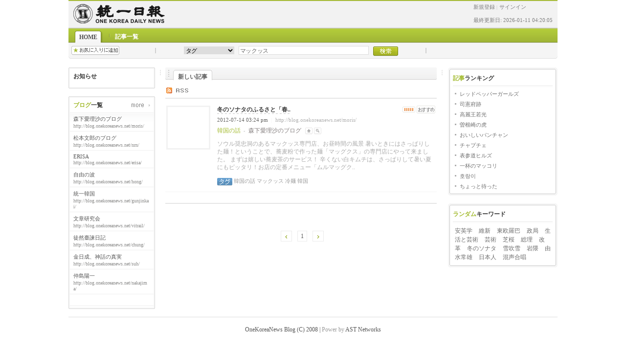

--- FILE ---
content_type: text/html
request_url: http://metablog.onekoreanews.net/?page=1&tag=%E3%83%9E%E3%83%83%E3%82%AF%E3%83%83%E3%82%B9
body_size: 18743
content:
<!DOCTYPE html PUBLIC "-//W3C//DTD XHTML 1.1//EN" "http://www.w3.org/TR/xhtml11/DTD/xhtml11.dtd">
<html xmlns="http://www.w3.org/1999/xhtml" xml:lang="ko">
<head>
<meta http-equiv="content-type" content="text/html; charset=utf-8" />
<title>OneKoreaDailyNews Blog System</title>
<link rel="alternate" type="application/rss+xml" title="OneKoreaDailyNews Blog System" href="/rss" />
<link rel="stylesheet" type="text/css" href="/style/common.css" />
<link rel="stylesheet" type="text/css" href="/skin/meta1/style.css" />
<link rel="shortcut icon" href="http://metablog.onekoreanews.net/images/favicon.ico" />
<script type="text/javascript">
	function add_favorite()
	{
		window.external.AddFavorite('http://metablog.onekoreanews.net','OneKoreaDailyNews Blog System');
	}
</script>
<script type='text/javascript'>var _path = '';</script>
<script type='text/javascript' src='/scripts/laf.js'></script>
<script type='text/javascript' src='/scripts/common.js'></script>
<!-- 

		Wing v1.1 pl3 Phanuel
		Homepage: http://www.wingz.kr/
		Copyright &copy; LAZIEL STUDIO All Rights reserved. Licensed under the GPL. 
-->

</head>

<body>
<div id="container">


	<!-- 맨 상단 메뉴 지정 -->
	<div id="header">
		<div id="header_menu">
			
			<div id="left_log">
				<a href="http://www.onekoreanews.net/"><img src="/skin/meta1/images/logo.gif" alt="logo" /></a>
			<!-- 공식홈페이지와 개인블로그, 메타블로그 등 맨 상위 메뉴를 입력하는데 사용하세요. -->		
			</div>
			
			<div id="log">
				
<!-- 					新規登録<span class="sep">|</span><a href="/service/login/?requestURI=" onclick="javascript: loginDialog(); return false;"><img src="/skin/meta1/images/bt_login.gif" alt="サインイン" /></a> -->
					新規登録<span class="sep">|</span><a href="http://blog.onekoreanews.net/main/login_init/">サインイン</a>
				
				
				<br><br>最終更新日: 2026-01-11 04:20:05
			</div>
			<div class="clear"></div>
		</div> <!-- end header -->
	</div> <!-- end header -->


	<!-- 로고 넣는 곳 / 세로폭 75px로 맞춰주시면 좋습니다. -->
  <!-- end logo range -->

  <!-- 로고 아래 메뉴과 색상들을 지정합니다. -->
<div id="tab_bg">
		
		<div id="menu" class="fullsize">
			<ul>
			
				<li class="home [##_home_selected| selected ||_##]"><div class="selectedBGC"><div class="selectedBGL"><div class="selectedBGR"><div class="selectedBG"><a href="http://metablog.onekoreanews.net">HOME</a> </div></div></div></div> </li>

				
				
					<li ><a href="/menu.php/listall/">記事一覧</a></li>
					
				
			</ul>
		</div> <!-- end menu -->
		<div id="sub_menu" class="fullsize">
			<div class="subMenuBGC"><div class="subMenuBGL"><div class="subMenuBGR">
				<div id="sub_menu_datas">	
					<div id="favorite" class="leftsize">
						<div class="overflow_6px">
							<img src="/skin/meta1/images/bt_favorite.gif" alt="お気に入りに追加" class="hand" onclick="add_favorite();"/>
						</div>
					</div>
					<div class="submenu_margin marginsize"></div>
					<div id="search" class="searchsize">
						<div id="search_right_sep">
							<div id="searchbar">
								<form action="/index.php" enctype="application/x-www-form-urlencoded" method="get">
									<select name="type"><option value="all">全体</font></option><option value="tag" selected="selected">タグ</option><option value="blogURL">ブログアドレス</option></select>
									<input type="text" name="keyword" id="keyword" value="マックッス" />
									<input type="image" src="/skin/meta1/images/bt_search.gif" style="vertical-align:top;"/>
								</form>
							</div>
						</div>
					</div>
					<div class="submenu_margin marginsize"></div>
					<div id="pop_text" class="rightsize">
						<div class="overflow_6px">
							
						</div>
					</div>

				</div> <!-- sub_menu_datas -->
			</div></div></div>			
		</div> <!-- end sub_menu -->
	
	</div> <!-- end tab_bg -->
	
	<div class="clear"></div>

	<div id="main" class="fullsize">
		<div id="left_sidebar" class="leftsize">
			<div id="notice_wrap">
				<div class="ls_t"><div class="ls_b"><div class="ls_l"><div class="ls_r"><div class="ls_lt"><div class="ls_rt"><div class="ls_lb"><div class="ls_rb">
					<div id="notice">
						<div class="sidebar_title">お知らせ</div>
						<div class="clear"></div>

						<ul>
							
						</ul>

					</div>
				</div></div></div></div></div></div></div></div>
			</div> <!-- end notice_wrap -->

			
			<!-- 배너 넣는 공간 // 자유롭게 배너를 넣어보세요. 가로폭 177px 기준입니다. -->
			<!-- <div class="ls_banner2">
				<a href="" target="_blank"><img src=""></a>
			</div> -->


			<div id="add_wrap">
				<div class="ls_t"><div class="ls_b"><div class="ls_l"><div class="ls_r"><div class="ls_lt"><div class="ls_rt"><div class="ls_lb"><div class="ls_rb">
					<div id="add">
						<div class="sidebar_title"><span class="green_title">ブログ</span>一覧</div>
						<div class="sidebar_more">
						  <div align="right"><a href="/feeds/"><img src="/skin/meta1/images/more.gif" alt="more"/></a></div>
						</div>
						<div class="clear"></div>

						<ul>
							
							<li><a href="http://blog.onekoreanews.net/moris/" class="_blank">森下愛理沙のブログ</a><br />
							<a href="http://blog.onekoreanews.net/moris/" class="_blank"><span class="link">http://blog.onekoreanews.net/moris/</span></a></li>
							
							<li><a href="http://blog.onekoreanews.net/nrn/" class="_blank">松本文郎のブログ</a><br />
							<a href="http://blog.onekoreanews.net/nrn/" class="_blank"><span class="link">http://blog.onekoreanews.net/nrn/</span></a></li>
							
							<li><a href="http://blog.onekoreanews.net/erisa/" class="_blank">ERISA</a><br />
							<a href="http://blog.onekoreanews.net/erisa/" class="_blank"><span class="link">http://blog.onekoreanews.net/erisa/</span></a></li>
							
							<li><a href="http://blog.onekoreanews.net/hong/" class="_blank">自由の波</a><br />
							<a href="http://blog.onekoreanews.net/hong/" class="_blank"><span class="link">http://blog.onekoreanews.net/hong/</span></a></li>
							
							<li><a href="http://blog.onekoreanews.net/gunjinkai/" class="_blank">統一韓国</a><br />
							<a href="http://blog.onekoreanews.net/gunjinkai/" class="_blank"><span class="link">http://blog.onekoreanews.net/gunjinkai/</span></a></li>
							
							<li><a href="http://blog.onekoreanews.net/vitrail/" class="_blank">文章研究会</a><br />
							<a href="http://blog.onekoreanews.net/vitrail/" class="_blank"><span class="link">http://blog.onekoreanews.net/vitrail/</span></a></li>
							
							<li><a href="http://blog.onekoreanews.net/chung/" class="_blank">徒然臺諫日記</a><br />
							<a href="http://blog.onekoreanews.net/chung/" class="_blank"><span class="link">http://blog.onekoreanews.net/chung/</span></a></li>
							
							<li><a href="http://blog.onekoreanews.net/suh/" class="_blank">金日成、神話の真実</a><br />
							<a href="http://blog.onekoreanews.net/suh/" class="_blank"><span class="link">http://blog.onekoreanews.net/suh/</span></a></li>
							
							<li><a href="http://blog.onekoreanews.net/nakajima/" class="_blank">仲島陽一</a><br />
							<a href="http://blog.onekoreanews.net/nakajima/" class="_blank"><span class="link">http://blog.onekoreanews.net/nakajima/</span></a></li>
							
							<li><a href="" class="_blank"></a><br />
							<a href="" class="_blank"><span class="link"></span></a></li>
							
						</ul>

						<!-- <div id="total_blog">전체 : [##_feeds_count_##] 개</div> -->

					</div>
				</div></div></div></div></div></div></div></div>
			</div> <!-- end notice_wrap -->


		</div> <!-- left_sidebar end -->
		<div class="main_margin marginsize"></div>
		<div id="article" class="mainsize">
			
			

	


			
			<div id="main_menu_wrap">
				<div id="main_menu_left"><div id="main_menu_right">
					<div id="main_menu">
						<div class="main_menu_select"> <div class="main_menu_select_left"> <div class="main_menu_select_right">
							<div class="main_menu_select_text">新しい記事</div> 
						</div> </div> </div>
						<div class="clear"></div>
					</div>
				</div></div>
			</div> <!-- main_menu_wrap -->
			
			<div id="rss">
				<a href="/rss" target="_blank" title="RSS"><img src="/skin/meta1/images/rssicon.gif" alt="RSS"/></a>
			</div>					

				
				<div class="post_rep">
					<div class="post_wrap">
						<div class="thumbnail_wrap">
							<div class="thumbnail_border"><div class="thumbnail"  ><img src="/skin/meta1/images/spacer.gif" alt="プレビュー 画像" class="post_thumbnail_spacer" /></div></div>
						</div>
						<div class="post" >
							<div style="float:right;"><img src="/skin/meta1/images/boom5.gif" alt="推薦指数 : 5, Hit: 11" id="[##_boomRank_id_##]" /> <img src="/skin/meta1/images/bt_good_on.gif" alt="この記事を推薦しました。"  onclick="javascript: boom('764','up');" id="[##_boomUpOn_id_##]" style="display:none; cursor:pointer;" /><img src="/skin/meta1/images/bt_good_off.gif" alt="この記事を推薦します。" onclick="javascript: boom('764','up');" id="boomUpOff764" style="display:inline; cursor:pointer;" /></div>
							<div class="title"><a href="http://blog.onekoreanews.net/moris/108" target="_blank">冬のソナタのふるさと「春..</a></div>
							<div class="extra">2012-07-14 03:24 pm <span class="sep">|</span> <a href="http://blog.onekoreanews.net/moris/" target="_blank">http://blog.onekoreanews.net/moris/</a></div>
							<div class="extra2">韓国の話 <span class="sep">-</span> <span class="blogname">森下愛理沙のブログ</span><a href="http://blog.onekoreanews.net/moris/" target="_blank" title="ブログへ(新しいウィンドウで)"><img src="/skin/meta1/images/bt_home.gif" alt="ブログへ(新しいウィンドウで)"/></a> <a href="?blogURL=blog.onekoreanews.net/moris/" title="このブログの記事のみ表示"><img src="/skin/meta1/images/bt_postmore.gif" alt="このブログの記事のみ表示"/></a></div>
							<div class="desc">
								ソウル奨忠洞のあるマックッス専門店、お昼時間の風景 暑いときにはさっぱりした麺！ということで、蕎麦粉で作った麺「マッグクス」の専門店にやって来ました。 まずは嬉しい蕎麦茶のサービス！ 辛くない白キムチは、さっぱりして暑い夏にもピッタリ！お店の定番メニュー「ムルマッグク..
							</div>
							
							<div class="tag">
								<img src="/skin/meta1/images/post_tag.gif" alt="タグアイコン" />&nbsp;<a href="/?tag=%E9%9F%93%E5%9B%BD%E3%81%AE%E8%A9%B1">韓国の話</a><a href="/?tag=%E3%83%9E%E3%83%83%E3%82%AF%E3%83%83%E3%82%B9"> マックッス</a><a href="/?tag=%E5%86%B7%E9%BA%BA"> 冷麺</a><a href="/?tag=%E9%9F%93%E5%9B%BD"> 韓国</a>
							</div>
							
						</div>
						<div class="clear"></div>
					</div>
				</div>
				
				<div id="rss">
				</div>					

				
<!-- 
				</div>
							<div class="extra">[##_post_date_##] <span class="sep">|</span> <a href="[##_post_blogurl_##]" target="_blank">[##_post_blogurl_##]</a></div>
							<div class="extra2">[##_post_category_##] <span class="sep">-</span> <span class="blogname">[##_post_blogname_##]</span><a href="[##_post_blogurl_##]" target="_blank" title="ブログへ(新しいウィンドウで)"><img src="/skin/meta1/images/bt_home.gif" alt="ブログへ(新しいウィンドウで)"/></a> <a href="[##_post_blogurl_search_##]" title="このブログの記事のみ表示"><img src="/skin/meta1/images/bt_postmore.gif" alt="このブログの記事のみ表示"/></a></div>
							
							</div>
							</s_tags>
						</div>
						<div class="clear"></div>
					</div>
				</div>
				</s_posts>
 -->
<!--
					</dd>
							<dd class="rdate post_viewcount">[##_post_view_##]</dd>
							<dd class="post_boomButtons">
								<img src="/skin/meta1/images/bt_boomUpOn.gif" alt="이 글이 마음에 듭니다"  onclick="[##_boomUp_onclick_##]" id="[##_boomUpOn_id_##]" style="[##_boomUpOn_style_##]" /><img src="/skin/meta1/images/bt_boomUpOff.gif" alt="이 글이 마음에 듭니다" onclick="[##_boomUp_onclick_##]" id="[##_boomUpOff_id_##]" style="[##_boomUpOff_style_##]" />&nbsp;<img src="/skin/meta1/images/bt_boomDownOn.gif" alt="이 글이 마음에 들지 않습니다"  onclick="[##_boomDown_onclick_##]" id="[##_boomDownOn_id_##]" style="[##_boomDownOn_style_##]" /><img src="/skin/meta1/images/bt_boomDownOff.gif" alt="이 글이 마음에 들지 않습니다"  onclick="[##_boomDown_onclick_##]" id="[##_boomDownOff_id_##]" style="[##_boomDownOff_style_##]" />
							</dd>
							<dd class="rdate post_date">[##_post_date_##]</dd>
						</dl>
					</s_posts>
-->

	
			
<br><br>&nbsp;
			<div id="paging">
				<div id="post_stat">
				</div>
				<div id="page">
					<a href="./?page=1&amp;tag=%E3%83%9E%E3%83%83%E3%82%AF%E3%83%83%E3%82%B9"><img src="/skin/meta1/images/bt_prev.gif" alt="前へ" /></a>&nbsp;
					
					<a href="./?page=1&amp;tag=%E3%83%9E%E3%83%83%E3%82%AF%E3%83%83%E3%82%B9" class="[##_page_selected_##]" title="1 ページへ" onfocus="blur();">1</a>
					
					&nbsp;<a href="./?page=1&amp;tag=%E3%83%9E%E3%83%83%E3%82%AF%E3%83%83%E3%82%B9"><img src="/skin/meta1/images/bt_next.gif" alt="次へ" /></a>

				</div>
				<div class="clear"></div>
			</div>

		</div> <!-- article end -->
		<div class="main_margin marginsize"></div>
		<div id="right_sidebar" class="rightsize">
<!-- begin popular_wrap -->
			<div id="popular_wrap">
				<div class="rs_t"><div class="rs_b"><div class="rs_l"><div class="rs_r"><div class="rs_lt"><div class="rs_rt"><div class="rs_lb"><div class="rs_rb">
					<div id="popular">
						<div class="sidebar_title"><span class="green_title">記事</span>ランキング</div>
						<div class="clear"></div>
						<ul>
							
							<li><a href="http://blog.onekoreanews.net/chung/entry/レッドペッパーガールズ" class="_blank">レッドペッパーガールズ</a></li>
							
							<li><a href="http://blog.onekoreanews.net/chung/entry/司憲府跡" class="_blank">司憲府跡</a></li>
							
							<li><a href="http://blog.onekoreanews.net/chung/entry/自動保存記事-2" class="_blank">高麗王若光</a></li>
							
							<li><a href="http://blog.onekoreanews.net/chung/entry/自動保存記事-4" class="_blank">曽根崎の虎</a></li>
							
							<li><a href="http://blog.onekoreanews.net/chung/entry/美味しいパンチャンの話" class="_blank">おいしいパンチャン</a></li>
							
							<li><a href="http://blog.onekoreanews.net/chung/entry/チャプチェ" class="_blank">チャプチェ</a></li>
							
							<li><a href="http://blog.onekoreanews.net/chung/entry/表参道ヒルズ" class="_blank">表参道ヒルズ</a></li>
							
							<li><a href="http://blog.onekoreanews.net/chung/entry/一杯のマッコリ" class="_blank">一杯のマッコリ</a></li>
							
							<li><a href="http://blog.onekoreanews.net/chung/entry/自動保存記事-3" class="_blank">호랑이</a></li>
							
							<li><a href="http://blog.onekoreanews.net/chung/entry/ちょっと待った" class="_blank">ちょっと待った</a></li>
							
						</ul>
					</div>
				</div></div></div></div></div></div></div></div>
			</div> <!-- end popular_wrap -->
			
			
			<div id="randomtag_wrap">
				<div class="rs_t"><div class="rs_b"><div class="rs_l"><div class="rs_r"><div class="rs_lt"><div class="rs_rt"><div class="rs_lb"><div class="rs_rb">
					<div id="randomtag">
						<div class="sidebar_title"><span class="green_title">ランダム</span>キーワード</div>
						<div class="clear"></div>
						<ol>
							
								<li><a href="/?tag=%E5%AE%89%E8%8B%B1%E5%AD%A6" class="tagCloudItem5">安英学</a></li>
							
								<li><a href="/?tag=%E7%B6%AD%E6%96%B0" class="tagCloudItem5">維新</a></li>
							
								<li><a href="/?tag=%E6%9D%B1%E6%AC%A7%E7%BE%85%E5%B7%B4" class="tagCloudItem5">東欧羅巴</a></li>
							
								<li><a href="/?tag=%E6%94%BF%E5%B1%80" class="tagCloudItem5">政局</a></li>
							
								<li><a href="/?tag=%E7%94%9F%E6%B4%BB%E3%81%A8%E8%8A%B8%E8%A1%93" class="tagCloudItem5">生活と芸術</a></li>
							
								<li><a href="/?tag=%E8%8A%B8%E8%A1%93" class="tagCloudItem4">芸術</a></li>
							
								<li><a href="/?tag=%E8%8A%9D%E6%A1%9C" class="tagCloudItem5">芝桜</a></li>
							
								<li><a href="/?tag=%E7%B7%8F%E7%90%86" class="tagCloudItem5">総理</a></li>
							
								<li><a href="/?tag=%E6%94%B9%E9%9D%A9" class="tagCloudItem5">改革</a></li>
							
								<li><a href="/?tag=%E5%86%AC%E3%81%AE%E3%82%BD%E3%83%8A%E3%82%BF" class="tagCloudItem5">冬のソナタ</a></li>
							
								<li><a href="/?tag=%E9%9B%AA%E5%90%B9%E9%9B%AA" class="tagCloudItem5">雪吹雪</a></li>
							
								<li><a href="/?tag=%E5%B2%A9%E9%9A%88" class="tagCloudItem5">岩隈</a></li>
							
								<li><a href="/?tag=%E7%94%B1%E6%B0%B4%E5%B8%B8%E9%9B%84" class="tagCloudItem5">由水常雄</a></li>
							
								<li><a href="/?tag=%E6%97%A5%E6%9C%AC%E4%BA%BA" class="tagCloudItem5">日本人</a></li>
							
								<li><a href="/?tag=%E6%B7%B7%E5%A3%B0%E5%90%88%E5%94%B1" class="tagCloudItem5">混声合唱</a></li>
							
						</ol>
					</div>
				</div></div></div></div></div></div></div></div>
			</div> <!-- end randomtag_wrap -->
			

		
		</div> <!-- right_sidebar end -->
		
		<div id="footer">
			OneKoreaNews Blog (C) 2008 | <font color="#999999">Power by</font> <a href="http://www.astnetworks.jp/" target="blank">AST Networks</a></div> 
<!-- footer end -->
	</div>

</div>

		<script type="text/javascript">//<![CDATA[
			var _preload = new Element("img", {
				"styles":{
					"display":"none",
					"width":"0px",
					"height":"0px"
				},
				"src":"./images/bg_join.gif"
			});
			document.addEvent("keydown", function(event) {
				var event = new Event(event);
				if (event.alt || event.control)
					return;

				switch (event.nodeName) {
					case "INPUT":
					case "SELECT":
					case "TEXTAREA":
						return;
				};
				
				switch (event.key) {
					case "Q":
						loginDialog("/admin/");
						break;
					case "W":
						window.location = "";
						break;
				};
			});
			window.onload = updateRandomFeed;
		//]]></script>
</body>

</html>


--- FILE ---
content_type: text/css
request_url: http://metablog.onekoreanews.net/skin/meta1/style.css
body_size: 12982
content:
@charset "utf-8";

/* 기본 설정 */ 

* {
	margin: 0px;
	padding: 0px;
	border:0px;
}

body {
	background-color: #FFFFFF;
	font:12px MS UI Gothic;
	color:#545454;
}

a {
	text-decoration:none;
	color:#545454;
}

a:hover { color:#8b9c32; }


/* library */
.clear		{ clear:both; }
.sep		{ color:#bbbbbb; font-size:10px; margin-left:3px; margin-right:4px; }
.fullsize	{ width:1000px; margin:0 auto; }

.leftsize	{ width:177px; }
.marginsize { width:21px; }
.rightsize	{ width:224px; }
.mainsize   { font:12px MS UI Gothic; width:555px; }
.searchsize   { font:12px MS UI Gothic; width:555px; }

.overflow_6px	{ overflow:hidden; padding-left:6px; padding-right:6px; }
.green_title	{ color:#a2ba2d; }

.hand			{ cursor:pointer; }

/* tag clouod */


.tagCloudItem1 { color:#6b6b6b; font-size:12px;}
.tagCloudItem2 { color:#6b6b6b; font-size:12px;}
.tagCloudItem3 { color:#6b6b6b; font-size:12px;}
.tagCloudItem4 { color:#6b6b6b; font-size:12px;}
.tagCloudItem5 { color:#6b6b6b; font-size:12px;}

/* layout */

#container { width:100%; height:100%; }
	#header { width:1000px; height:55px; border-top:2px solid #a5ba37; background-color:#f2f2f2; margin:0px auto; }

	#header #header_menu { }
		#header #header_menu #left_log { float:left; font-size:11px; padding-top:4px; padding-left:10px; color:#7b7b7b; }
		#header #header_menu #log	   { float:right; font-size:11px; padding-top:5px; padding-right:10px; color:#7b7b7b; }
			#header #header_menu #log a {  color:#7b7b7b; }
			#header #header_menu #log .member_name { font-weight:bold; }

	
	#logo_range {  float:center; padding-top:0px; height:80px; }

	#tab_bg		{ width:1000px; height:31px; background:url(./images/tab_bg.gif) repeat-x top left; margin:0px auto; }

	#menu		{ }
		#menu	ul	  { list-style:none; display:block; height:31px; }
		#menu	ul li { display:inline; float:left; font-weight:bold; padding-left:12px; padding-right:12px; padding-top:10px; background:url(./images/tab_sep.gif) no-repeat 0px 12px;  }
			#menu ul li a { color:#ffffff; }
	
		#menu .home		{ background:none; }
		#menu .selected { padding-top:6px; }

		#menu .selectedBGL { background:url(./images/tab_selected_left.gif) no-repeat top left;  }
		#menu .selectedBGC { background:url(./images/tab_selected_center.gif) repeat-x top left;  }
		#menu .selectedBGR { background:url(./images/tab_selected_right.gif) no-repeat top right; }
		#menu .selectedBG  { margin:0; padding-left:10px; padding-right:12px; padding-top:7px;  padding-bottom:5px; line-height:13px;}
			#menu .selectedBG a { color:#505050; }

	#sub_menu { height:32px; }
		#sub_menu .subMenuBGL { width:100%; height:100%; background:url(./images/submenu_bg_l.gif) no-repeat top left; }
		#sub_menu .subMenuBGC { width:100%; height:100%; background:url(./images/submenu_bg_c.gif) repeat-x  top left; }
		#sub_menu .subMenuBGR { width:100%; height:100%; background:url(./images/submenu_bg_r.gif) no-repeat top right; }

		#sub_menu #sub_menu_datas	{ padding-top:6px; height:28px; }
			#sub_menu #sub_menu_datas #favorite { float:left; }
			#sub_menu #sub_menu_datas #search	{ float:left; background:url(./images/submenu_sep.gif) no-repeat 0px 4px; height:100%;  }
				#sub_menu #sub_menu_datas #search #search_right_sep { background:url(./images/submenu_sep.gif) no-repeat right 4px; width:100%; height:100%; }
				#sub_menu #sub_menu_datas #search #searchbar	{ text-align:center;  }
				#sub_menu #sub_menu_datas #search #keyword		{ border:1px solid #dbdbdb; color:#626262; width:260px; height:14px; margin-left:6px; margin-right:6px; padding-top:2px; padding-left:2px; padding-right:2px; }	
			#sub_menu #sub_menu_datas #pop_text { float:right; padding-top:4px;}
			
			#sub_menu #sub_menu_datas .submenu_margin	{ float:left; }
			
	#main	{ margin-top:16px;  }
	*:first-child+html #main { margin-top:48px; }

		#left_sidebar	{ float:left; }
			.ls_lt		{ width:100%; height:100%; background:url(./images/ls_lt.gif) no-repeat top left; }
			.ls_t		{ width:100%; height:100%; background:url(./images/ls_t.gif)  repeat-x  top left; }
			.ls_rt		{ width:100%; height:100%; background:url(./images/ls_rt.gif) no-repeat top right; }
			.ls_l		{ width:100%; height:100%; background:url(./images/ls_l.gif)  repeat-y  top left; }
			.ls_r		{ width:100%; height:100%; background:url(./images/ls_r.gif)  repeat-y  top right; }
			.ls_lb		{ width:100%; height:100%; background:url(./images/ls_lb.gif) no-repeat bottom left; }
			.ls_rb		{ width:100%; height:100%; background:url(./images/ls_rb.gif) no-repeat bottom right; }
			.ls_b		{ width:100%; height:100%; background:url(./images/ls_b.gif) repeat-x bottom left; }

			.ls_banner	{ margin-bottom:6px; margin-top:6px; }
			.ls_banner2	{ margin-bottom:16px; }

			#left_sidebar ul { list-style:none; margin-left:3px; margin-right:3px; background:url(./images/ls_ulbg.gif) repeat-x; }
			#left_sidebar ul li { border-bottom:1px solid #efefef; padding-left:7px; padding-right:7px; padding-top:6px; padding-bottom:5px; font-size:11px; overflow:hidden; word-break:break-all; }

			#notice_wrap,
			#add_wrap { margin-bottom:16px;  }

			#notice	   { padding-top:10px; padding-bottom:10px;  }
			#add	   { padding-top:10px; padding-bottom:6px;  }

			#add	ul li { overflow:hidden; }

			#add	.link { color:#8c8c8b; font:10px MS Gothic;  } 

			#add #total_blog { font-size:11px; padding-left:10px; padding-right:10px; padding-top:6px; color:#4e4e4e; }
			
		.main_margin	{ float:left; background:url(./images/main_sep.gif) no-repeat 10px 5px; height:17px; }
		#article		{ float:left; }
			#main_menu_wrap	{ width:100%; height:25px; background:url(./images/main_tab_bg_center.gif) repeat-x; }
				#main_menu_wrap #main_menu_left  { width:100%; height:25px; background:url(./images/main_tab_bg_left.gif) no-repeat left top; }
				#main_menu_wrap #main_menu_right { width:100%; height:25px; background:url(./images/main_tab_bg_right.gif) no-repeat right top; }
			#main_menu_wrap #main_menu			 { padding-left:16px; }

			#main_menu_wrap	.main_menu_select	{  float:left; height:20px;  background:url(./images/main_tab_select_bg_center.gif) repeat-x; margin-top:5px; }
				#main_menu_wrap	.main_menu_select_left	{ background:url(./images/main_tab_select_bg_left.gif) no-repeat top left;  }
				#main_menu_wrap	.main_menu_select_right { background:url(./images/main_tab_select_bg_right.gif) no-repeat top right; }

			#main_menu_wrap .main_menu_select_text { padding-left:10px; padding-right:10px; padding-top:6px;  color:#616161; font-weight:bold; }

			.post_wrap	{ padding-top:14px; border-bottom:1px solid #f3f3f3; }			
			.overlap_wrap { padding-left:10px; padding-bottom:2px;  border-bottom:1px solid #f0f0f0; line-height:16px; background:url(./images/overlap_icon2.gif) no-repeat 0px 5px;   }
			
			.post_rep .haveNextOverlap { border-bottom:0; }
			.overlap_rep .haveNextOverlap { border-bottom:0; }
			.overlap_rep .haveThumbnail { padding-left:106px; background:url(./images/overlap_icon2.gif) no-repeat 94px 5px; }

				.thumbnail_wrap	{ float:left; width: 90px;  padding-left:2px; padding-right:14px; }
					.thumbnail_border { border:3px solid #f2f2f2; width:84px; }
					.thumbnail { text-align:center; width:80px; height:80px; overflow:hidden; border:2px solid #ffffff; }
				.post		{ float:left; padding-bottom:12px; width:446px; }
				.feeditem	{ float:none; padding-left:0px; padding-top:14px; padding-bottom:12px; border-bottom:1px solid #f3f3f3; }
					.post_wrap .title	{ margin-bottom:6px; color:#8b9c32; }
						.post_wrap .title a { font-weight:bold; color:#3f3f3f; padding-bottom:2px; background:url(./images/post_title_dot.gif) repeat-x bottom left; }
						.post_wrap .title a:hover { text-decoration:none; background:url(./images/post_title_dot_hover.gif) repeat-x bottom left; }
						.post_wrap .title a:visited { color:#7f7f7f; }
					
					.overlap_wrap .title	{ margin-bottom:6px; color:#8b9c32; }
						.overlap_wrap .title a { font-size:11px; color:#6f6f6f; padding-bottom:2px; }
						.overlap_wrap .title a:hover { text-decoration:none; background:url(./images/post_title_dot_hover.gif) repeat-x bottom left; }
						.overlap_wrap .title a:visited { color:#8f8f8f; }
					
					.overlap_wrap .by { color:#aaa; margin-left:10px; font-size:11px; }
					.overlap_wrap .author { color:#666; margin-left:5px; font-size:11px;  }
					

				.haveThumbnail	{ width:437px; }

				.extra		{ font:11px MS UI Gothic; color:#5f5f5d; margin-bottom:8px; }
					.extra .sep { color:#ededed; }
					.extra a { color:#afafaf; }

				.extra2		{ font-size:12px; color:#a2ba2d; }
					.extra2 .blogname { color:#847e7e; margin-right:8px; }

				.commentCount { font-weight:bold; margin-left:2px; padding-left:20px; background:url(./images/bt_comment.gif) no-repeat; color:#a2ba2d; }

				.desc		{ color:#aaa; font-size:12px; line-height: 16px; margin-top:10px; margin-bottom:10px; overflow:hidden; }
	  .feeditem .desc		{ margin-top:8px; margin-bottom:0px; }
				
				.tag		{ font-size:11px; line-height:20px; }
					.tag a  { color:#9b9b9b; }
					.tag a:hover { text-decoration:none; color:#8b9c32; }

			#rss			{ border-bottom:2px solid #e6e6e6; margin-top:14px; padding-bottom:8px; padding-left:2px; }

		#right_sidebar  { float:right; }
			.rs_lt		{ width:100%; height:100%; background:url(./images/rs_lt.gif) no-repeat top left; }
			.rs_t		{ width:100%; height:100%; background:url(./images/rs_t.gif)  repeat-x  top left; }
			.rs_rt		{ width:100%; height:100%; background:url(./images/rs_rt.gif) no-repeat top right; }
			.rs_l		{ width:100%; height:100%; background:url(./images/rs_l.gif)  repeat-y  top left; }
			.rs_r		{ width:100%; height:100%; background:url(./images/rs_r.gif)  repeat-y  top right; }
			.rs_lb		{ width:100%; height:100%; background:url(./images/rs_lb.gif) no-repeat bottom left; }
			.rs_rb		{ width:100%; height:100%; background:url(./images/rs_rb.gif) no-repeat bottom right; }
			.rs_b		{ width:100%; height:100%; background:url(./images/rs_b.gif) repeat-x bottom left; }

			#right_sidebar ul { list-style:none; margin-left:10px; margin-right:10px;  padding-top:7px; background:url(./images/rs_line.gif) repeat-x top left; }
			#right_sidebar ul li { background:url(./images/li.gif) no-repeat 4px 8px;  padding-left:14px; padding-top:3px; padding-bottom:3px; font-size:11px; }
			#right_sidebar ul li a { color:#6d6d6d;  }
			#right_sidebar ul li  a:hover { color:#8b9c32; }

			#right_sidebar ol { list-style:none; display:block; margin-left:10px; margin-right:10px;   padding:4px; padding-top:10px; padding-bottom:4px; background:url(./images/rs_line.gif) repeat-x top left; line-height:18px; }
			#right_sidebar ol li { display:inline; margin-right:10px; }

			#randomtag_wrap, 
			#popular_wrap,
			#randomblog_wrap,
			.showblog_wrap {  margin-bottom:16px;  }

			#randomtag, 
			#popular,
			#randomblog,
			.showblog { padding-top:14px; padding-bottom:8px;  }

		.sidebar_title	{ float:left; padding-left:10px;  padding-bottom:6px; font-weight:bold; color:#383837; }
		.sidebar_more	{ float:right; padding-right:10px;  }

		.randomblog_desc	{ font-size:11px; margin-left:10px; margin-right:10px;   padding-top:12px; padding-bottom:12px;  background:url(./images/rs_line.gif) repeat-x top left; }
			.randomblog_blogimage	{ float:left; width:60px; height:60px; margin-left:2px; margin-right:10px; border:1px solid #aaa; }
			.randomblog_blogdesc	{ float:left; width:126px; line-height:16px; overflow:hidden; }
				.randomblog_blogdesc a		  { font-weight:bold; }
				.randomblog_blogdesc .feedCount { color: #a3a3a3; letter-spacing:1px; }
				.randomblog_blogdesc .rss		  { padding-top:6px; padding-bottom:3px; }

		.showblog_desc	{ font-size:11px; margin-left:10px; margin-right:10px;   padding-top:12px; padding-bottom:12px;  background:url(./images/rs_line.gif) repeat-x top left; }
				.showblog_desc a		  { font-weight:bold; }
				.showblog_desc .feedCount { color: #a3a3a3; letter-spacing:1px; }
		
		.showblog	.rss		  { margin-left:6px; }

	#powerd				{ background:url(./images/powerd_bg_c.gif) repeat-x top left; height: 28px; }
		#powerd_left	{ background:url(./images/powerd_bg_l.gif) no-repeat top left; height: 28px; }
		#powerd_right	{ background:url(./images/powerd_bg_r.gif) no-repeat top right; height: 28px; }

		#powerd_logo	{ text-align:center; }

	#paging				{ margin-top:14px; margin-bottom:14px; }
		#post_stat		{ float:left; color:#a5a1a1; font-size:11px; }
		#page			{ text-align:center; }
			#page a		  { border:1px solid #ebebeb; padding:3px 6px;  margin-left:5px; color:#535353; }

			#page .selected,
			#page a:hover { border:1px solid #b9ce49; background-color:#f9faee; text-decoration:none;  }
 
	#footer				{ clear:both; border-top:1px solid #dddddd; margin-top:20px; padding-top:18px; padding-bottom:18px; text-align:center; }


--- FILE ---
content_type: application/javascript
request_url: http://metablog.onekoreanews.net/scripts/laf.js
body_size: 38640
content:

// 
//	 LAF, Laziel's Application Framework based on following great origins:
//		-	EAF, Eolin Application Framework. Copyright (c) 2005 Tatter & Company, <http://tnccompany.com>, GNU Public License.
//		-	MooTools, My Object Oriented Javascript Tools. Copyright (c) 2006 Valerio Proietti, <http://mad4milk.net>, MIT Style License.
//		-	Javascript MD5/SHA1, Copyright (C) Paul Johnston 1999 - 2002, <http://pajhome.org.uk/crypt/md5>, BSD License.
// 
//	 license policy for each part of this script inherits from their original work.
//	 also, originative parts are distributed on GNU Public License unless otherwise stated.
//	 Copyright(c) 2007 laziel, <http://laziel.com>, GNU Public License
// 

eval(function(p,a,c,k,e,d){e=function(c){return(c<a?'':e(parseInt(c/a)))+((c=c%a)>35?String.fromCharCode(c+29):c.toString(36))};if(!''.replace(/^/,String)){while(c--){d[e(c)]=k[c]||e(c)}k=[function(e){return d[e]}];e=function(){return'\\w+'};c=1};while(c--){if(k[c]){p=p.replace(new RegExp('\\b'+e(c)+'\\b','g'),k[c])}}return p}('1A.ec=m(8y,9b,6F){o(6F==dg)k 1C;1A.dj="dH: "+8y+" (6e dr "+6F+" dA "+9b+")";k 1C};m $6I(1f){k(1f!=2i)};m $r(1f){o(!$6I(1f))k 1p;o(1f.4n)k\'1k\';n r=3p 1f;o(r==\'33\'&&1f.4x){1N(1f.7D){1e 1:k\'1k\';1e 3:k/\\S/.2B(1f.6o)?\'dy\':\'g3\'}}o(r==\'33\'||r==\'m\'){1N(1f.8X){1e 1P:k\'1D\';1e 6U:k\'eH\';1e 1G:k\'9e\'}o(3p 1f.18==\'6d\'){o(1f.3e)k\'eQ\';o(1f.aO)k\'1c\'}}k r};m $3i(){n 4X={};1a(n i=0;i<1c.18;i++){1a(n 19 1w 1c[i]){n ap=1c[i][19];n 6z=4X[19];o(6z&&$r(ap)==\'33\'&&$r(6z)==\'33\')4X[19]=$3i(6z,ap);1s 4X[19]=ap}}k 4X};n $1q=7S.1q=m(){n 1z=1c;o(!1z[1])1z=[h,1z[0]];1a(n 19 1w 1z[1])1z[0][19]=1z[1][19];k 1z[0]};n $4F=7S.fj=m(){1a(n i=0,l=1c.18;i<l;i++){1c[i].1q=m(1O){1a(n 29 1w 1O){o(!h.1L[29])h.1L[29]=1O[29];o(!h[29])h[29]=$4F.5L(29)}}}};$4F.5L=m(29){k m(1m){k h.1L[29].4o(1m,1P.1L.8t.2V(1c,1))}};$4F(6Z,1P,5g,8E);n 3E=m(1f){1f=1f||{};1f.1q=$1q;k 1f};n fi=1l 3E(1A);n fh=1l 3E(1i);1i.91=1i.4h(\'91\')[0];m $5j(1f){k!!(1f||1f===0)};m $6t(1f,8T){k $6I(1f)?1f:8T};m $6Q(3a,1K){k 1t.9a(1t.6Q()*(1K-3a+1)+3a)};m $3t(){k 1l 6E().6w()};m $9p(2O){fg(2O);fk(2O);k 1v};n 1G=m(3f){n 4M=m(){k(1c[0]!==1v&&h.1Y&&$r(h.1Y)==\'m\')?h.1Y.4o(h,1c):h};$1q(4M,h);4M.1L=3f;4M.8X=1G;k 4M};1G.36=m(){};1G.1L={1q:m(3f){n 6q=1l h(1v);1a(n 19 1w 3f){n 8I=6q[19];6q[19]=1G.aG(8I,3f[19])}k 1l 1G(6q)},8V:m(){1a(n i=0,l=1c.18;i<l;i++)$1q(h.1L,1c[i])}};1G.aG=m(3B,4e){o(3B&&3B!=4e){n r=$r(4e);o(r!=$r(3B))k 4e;1N(r){1e\'m\':n 6L=m(){h.2c=1c.aO.2c;k 4e.4o(h,1c)};6L.2c=3B;k 6L;1e\'33\':k $3i(3B,4e)}}k 4e};n 9U=1l 1G({1Y:m(){h.aR=!!(1i.fl);o(1A.aB)h.2Y=h[1A.aZ?\'fp\':\'9S\']=1C;1s o(1i.3V&&!1i.fo&&!6m.fm)h.3w=h[h.aR?\'ff\':\'5G\']=1C;1s o(1i.fe!=1v)h.4Y=1C;h.6v=(6m.6R.3u("f7")>=0);h.f6=(h.4Y&&(6m.6R.3u("f5")>=0));h.f4=(h.4Y&&(!h.2Y&&!h.f8&&!h.3w&&!h.6v&&(6m.6R.3u("f9")>=0)))},u:m(u){o(1A.u){u=1A.u;o(u.2H)k u;o(u.7z)u.2H=u.7z;o(u.4r==2i)u.4r=m(){h.5s=1p}}},5v:m(){o(h.5G)k 1A.fd;o(h.6v)k 1i.2E.6K;k 1i.2l.6K},5u:m(){o(h.5G)k 1A.fc;o(h.6v)k 1i.2E.9N;k 1i.2l.9N},9M:m(){o(h.2Y)k 1t.1K(1i.2l.3K,1i.2l.6y);o(h.3w)k 1i.2E.6y;k 1i.2l.6y},9P:m(){o(h.2Y)k 1t.1K(1i.2l.4i,1i.2l.6x);o(h.3w)k 1i.2E.6x;k 1i.2l.6x},53:m(){k 1A.95||1i.2l.4j},51:m(){k 1A.8A||1i.2l.4k},7H:m(){k{\'3Y\':{\'x\':h.5v(),\'y\':h.5u()},\'7k\':{\'x\':h.9M(),\'y\':h.9P()},\'3Z\':{\'x\':h.53(),\'y\':h.51()}}},43:m(){k{\'x\':0,\'y\':0}}});n 1B=1l 9U;o(1B.9S)3v{1i.fb("fa",1p,1C)}3k(e){};o(3p 5a==\'2i\'){n 5a=m(){};o(1B.3w)1i.aP("eF");5a.1L=(1B.3w)?1A["[[cM.1L]]"]:{}}5a.1L.4n=1C;n 8B=1l 1G({bu:m(fn){h.42=h.42||[];h.42.1J(fn);k h},9F:m(){o(h.42&&h.42.18)h.42.8Q().2t(10,h)},bm:m(){h.42=[]}});n 3q=1l 1G({2y:m(r,fn){o(fn!=1G.36){h.$1o=h.$1o||{};h.$1o[r]=h.$1o[r]||[];h.$1o[r].6P(fn)}k h},3y:m(r,1z,2t){o(h.$1o&&h.$1o[r]){h.$1o[r].2d(m(fn){fn.31({\'1m\':h,\'2t\':2t,\'1c\':1z})()},h)}k h},4P:m(r,fn){o(h.$1o&&h.$1o[r])h.$1o[r].3P(fn);k h}});n 8z=1l 1G({7j:m(){h.1b=$3i.4o(1v,[h.1b].1q(1c));o(!h.2y)k h;1a(n 3o 1w h.1b){o($r(h.1b[3o]==\'m\')&&3o.2B(/^6e[A-Z]/))h.2y(3o,h.1b[3o])}k h}});1P.1q({5w:m(fn,1m){1a(n i=0,j=h.18;i<j;i++)fn.2V(1m,h[i],i,h)},aT:m(fn,1m){n 4A=[];1a(n i=0,j=h.18;i<j;i++){o(fn.2V(1m,h[i],i,h))4A.1J(h[i])}k 4A},34:m(fn,1m){n 4A=[];1a(n i=0,j=h.18;i<j;i++)4A[i]=fn.2V(1m,h[i],i,h);k 4A},5Y:m(fn,1m){1a(n i=0,j=h.18;i<j;i++){o(!fn.2V(1m,h[i],i,h))k 1p}k 1C},bk:m(fn,1m){1a(n i=0,j=h.18;i<j;i++){o(fn.2V(1m,h[i],i,h))k 1C}k 1p},3u:m(3e,1h){n 2j=h.18;1a(n i=(1h<0)?1t.1K(0,2j+1h):1h||0;i<2j;i++){o(h[i]===3e)k i}k-1},9I:m(1X,18){1X=1X||0;o(1X<0)1X=h.18+1X;18=18||(h.18-1X);n 6M=[];1a(n i=0;i<18;i++)6M[i]=h[1X++];k 6M},3P:m(3e){n i=0;n 2j=h.18;5o(i<2j){o(h[i]===3e){h.4g(i,1);2j--}1s{i++}}k h},1H:m(3e,1h){k h.3u(3e,1h)!=-1},bq:m(28){n 1f={},18=1t.3a(h.18,28.18);1a(n i=0;i<18;i++)1f[28[i]]=h[i];k 1f},1q:m(1D){1a(n i=0,j=1D.18;i<j;i++)h.1J(1D[i]);k h},3i:m(1D){1a(n i=0,l=1D.18;i<l;i++)h.6P(1D[i]);k h},6P:m(3e){o(!h.1H(3e))h.1J(3e);k h},bb:m(){k h[$6Q(0,h.18-1)]||1p},9K:m(){k h[h.18-1]||1p}});1P.1L.2d=1P.1L.5w;1P.1L.2B=1P.1L.1H;m $A(1D){k 1P.9I(1D)};m $2d(3F,fn,1m){o(3F&&3p 3F.18==\'6d\'&&$r(3F)!=\'33\')1P.5w(3F,fn,1m);1s 1a(n 1Q 1w 3F)fn.2V(1m||3F,3F[1Q],1Q)};5g.1q({2B:m(6i,2Q){k(($r(6i)==\'2m\')?1l 6U(6i,2Q):6i).2B(h)},3D:m(){k 4R(h,10)},aE:m(){k 5e(h)},6H:m(){k h.3x(/-\\D/g,m(3b){k 3b.3l(1).8K()})},ay:m(){k h.3x(/\\w[A-Z]/g,m(3b){k(3b.3l(0)+\'-\'+3b.3l(1).2F())})},9E:m(){k h.3x(/\\b[a-z]/g,m(3b){k 3b.8K()})},8W:m(){k h.3x(/^\\s+|\\s+$/g,\'\')},6T:m(){k h.3x(/\\s{2,}/g,\' \').8W()},63:m(1D){n 2S=h.3b(/\\d{1,3}/g);k(2S)?2S.63(1D):1p},5H:m(1D){n 1M=h.3b(/^#?(\\w{1,2})(\\w{1,2})(\\w{1,2})$/);k(1M)?1M.8t(1).5H(1D):1p},1H:m(2m,s){k(s)?(s+h+s).3u(s+2m+s)>-1:h.3u(2m)>-1},9g:m(){k h.3x(/([.*+?^${}()|[\\]\\/\\\\])/g,\'\\\\$1\')}});1P.1q({63:m(1D){o(h.18<3)k 1p;o(h.18==4&&h[3]==0&&!1D)k\'cv\';n 1M=[];1a(n i=0;i<3;i++){n 4I=(h[i]-0).cu(16);1M.1J((4I.18==1)?\'0\'+4I:4I)}k 1D?1M:\'#\'+1M.2M(\'\')},5H:m(1D){o(h.18!=3)k 1p;n 2S=[];1a(n i=0;i<3;i++){2S.1J(4R((h[i].18==1)?h[i]+h[i]:h[i],16))}k 1D?2S:\'2S(\'+2S.2M(\',\')+\')\'}});6Z.1q({31:m(1b){n fn=h;1b=$3i({\'1m\':fn,\'u\':1p,\'1c\':1v,\'2t\':1p,\'4G\':1p,\'5R\':1p},1b);o($5j(1b.1c)&&$r(1b.1c)!=\'1D\')1b.1c=[1b.1c];k m(u){n 1z;o(1b.u){u=u||1A.u;1z=[(1b.u===1C)?u:1l 1b.u(u)];o(1b.1c)1z.1q(1b.1c)}1s 1z=1b.1c||1c;n 3h=m(){k fn.4o($6t(1b.1m,fn),1z)};o(1b.2t)k ai(3h,1b.2t);o(1b.4G)k cW(3h,1b.4G);o(1b.5R)3v{k 3h()}3k(cH){k 1p};k 3h()}},cG:m(1z,1m){k h.31({\'1c\':1z,\'1m\':1m})},5R:m(1z,1m){k h.31({\'1c\':1z,\'1m\':1m,\'5R\':1C})()},1m:m(1m,1z){k h.31({\'1m\':1m,\'1c\':1z})},cJ:m(1m,1z){k h.31({\'1m\':1m,\'u\':1C,\'1c\':1z})},2t:m(2t,1m,1z){k h.31({\'2t\':2t,\'1m\':1m,\'1c\':1z})()},4G:m(8F,1m,1z){k h.31({\'4G\':8F,\'1m\':1m,\'1c\':1z})()}});8E.1q({3D:m(){k 4R(h)},aE:m(){k 5e(h)},aI:m(3a,1K){k 1t.3a(1K,1t.1K(3a,h))},2I:m(5i){5i=1t.3U(10,5i||0);k 1t.2I(h*5i)/5i},bI:m(fn){1a(n i=0;i<h;i++)fn(i)}});n 1j=1l 1G({1Y:m(el,1O){o($r(el)==\'2m\'){o(1B.2Y&&1O&&(1O.1Q||1O.r)){n 1Q=(1O.1Q)?\' 1Q="\'+1O.1Q+\'"\':\'\';n r=(1O.r)?\' r="\'+1O.r+\'"\':\'\';7C 1O.1Q;7C 1O.r;el=\'<\'+el+1Q+r+\'>\'}el=1i.aP(el)}el=$(el);k(!1O||!el)?el:el.2J(1O)}});n 3M=1l 1G({1Y:m(1x){k(1x)?$1q(1x,h):h}});3M.1q=m(1O){1a(n 29 1w 1O){h.1L[29]=1O[29];h[29]=$4F.5L(29)}};m $(el){o(!el)k 1p;o(el.4n)k 2v.4t(el);o([1A,1i].1H(el))k el;n r=$r(el);o(r==\'2m\'){el=1i.bO(el);r=(el)?\'1k\':1p}o(r!=\'1k\')k 1p;o(el.4n)k 2v.4t(el);o([\'33\',\'cf\'].1H(el.8v.2F()))k el;$1q(el,1j.1L);el.4n=1C;k 2v.4t(el)};1i.aj=1i.4h;m $$(){n 1x=[];1a(n i=0,j=1c.18;i<j;i++){n 4u=1c[i];1N($r(4u)){1e\'1k\':1x.1J(4u);1e\'cg\':1r;1e 1p:1r;1e\'2m\':4u=1i.aj(4u,1C);3j:1x.1q(4u)}}k $$.6O(1x)};$$.6O=m(1D){n 1x=[];1a(n i=0,l=1D.18;i<l;i++){o(1D[i].$5Q)7O;n 1k=$(1D[i]);o(1k&&!1k.$5Q){1k.$5Q=1C;1x.1J(1k)}}1a(n i=0,l=1x.18;i<l;i++)1x[i].$5Q=1v;k 1l 3M(1x)};3M.6l=m(19){k m(){n 1z=1c;n 5K=[];n 1x=1C;1a(n i=0,j=h.18,3h;i<j;i++){3h=h[i][19].4o(h[i],1z);o($r(3h)!=\'1k\')1x=1p;5K.1J(3h)};k(1x)?$$.6O(5K):5K}};1j.1q=m(3f){1a(n 19 1w 3f){5a.1L[19]=3f[19];1j.1L[19]=3f[19];1j[19]=$4F.5L(19);n ar=(1P.1L[19])?19+\'3M\':19;3M.1L[ar]=3M.6l(19)}};1j.1q({2J:m(1O){1a(n 29 1w 1O){n 4b=1O[29];1N(29){1e\'5k\':h.5q(4b);1r;1e\'1o\':o(h.7B)h.7B(4b);1r;1e\'3f\':h.8r(4b);1r;3j:h.61(29,4b)}}k h},44:m(el,ak){el=$(el);1N(ak){1e\'a7\':el.2X.6S(h,el);1r;1e\'9R\':n 5d=el.aL();o(!5d)el.2X.55(h);1s el.2X.6S(h,5d);1r;1e\'2r\':n 6V=el.aJ;o(6V){el.6S(h,6V);1r}3j:el.55(h)}k h},c9:m(el){k h.44(el,\'a7\')},aA:m(el){k h.44(el,\'9R\')},c6:m(el){k h.44(el,\'5E\')},c5:m(el){k h.44(el,\'2r\')},aD:m(){n 1x=[];$2d(1c,m(9T){1x=1x.4Q(9T)});$$(1x).44(h);k h},3P:m(){k h.2X.8p(h)},c2:m(9L){n el=$(h.c3(9L!==1p));o(!el.$1o)k el;el.$1o={};1a(n r 1w h.$1o)el.$1o[r]={\'28\':$A(h.$1o[r].28),\'1W\':$A(h.$1o[r].1W)};k el.6j()},c4:m(el){el=$(el);h.2X.ca(el,h);k el},cb:m(2o){o(1B.2Y){1N(h.7w()){1e\'1S\':h.ch.aY=2o;k h;1e\'ci\':k h.61(\'2o\',2o)}}h.55(1i.cj(2o));k h},6X:m(2f){k h.2f.1H(2f,\' \')},a2:m(2f){o(!h.6X(2f))h.2f=(h.2f+\' \'+2f).6T();k h},a5:m(2f){h.2f=h.2f.3x(1l 6U(\'(^|\\\\s)\'+2f+\'(?:\\\\s|$)\'),\'$1\').6T();k h},cc:m(2f){k h.6X(2f)?h.a5(2f):h.a2(2f)},2u:m(19,1d){1N(19){1e\'2s\':k h.b0(5e(1d));1e\'ce\':19=(1B.2Y)?\'c1\':\'c0\'}19=19.6H();1N($r(1d)){1e\'6d\':o(![\'bN\',\'aV\'].1H(19))1d+=\'2A\';1r;1e\'1D\':1d=\'2S(\'+1d.2M(\',\')+\')\'}h.1S[19]=1d;k h},5q:m(2Z){1N($r(2Z)){1e\'33\':1j.5V(h,\'2u\',2Z);1r;1e\'2m\':h.1S.aY=2Z}k h},b0:m(2s){o(2s==0){o(h.1S.6g!="5l")h.1S.6g="5l"}1s{o(h.1S.6g!="aS")h.1S.6g="aS"}o(!h.5T||!h.5T.bP)h.1S.aV=1;o(1B.2Y)h.1S.aT=(2s==1)?\'\':"bM(2s="+2s*4V+")";h.1S.2s=h.$3G.2s=2s;k h},2P:m(19){19=19.6H();n 1I=h.1S[19];o(!$5j(1I)){o(19==\'2s\')k h.$3G.2s;n 1I=[];1a(n 1S 1w 1j.3O){o(19==1S){1j.3O[1S].2d(m(s){n 1S=h.2P(s);1I.1J(4R(1S)?1S:\'5n\')},h);o(19==\'3C\'){n 5Y=1I.5Y(m(4I){k(4I==1I[0])});k(5Y)?1I[0]:1p}k 1I.2M(\' \')}}o(19.1H(\'3C\')){o(1j.3O.3C.1H(19)){k[\'9A\',\'7o\',\'7n\'].34(m(p){k h.2P(19+p)},h).2M(\' \')}1s o(1j.9d.1H(19)){k[\'9o\',\'9n\',\'99\',\'97\'].34(m(p){k h.2P(\'3C\'+p+19.3x(\'3C\',\'\'))},h).2M(\' \')}}o(1i.aw)1I=1i.aw.bJ(h,1v).bK(19.ay());1s o(h.5T)1I=h.5T[19]}o(1B.2Y)1I=1j.9z(19,1I,h);o(1I&&19.2B(/4p/i)&&1I.1H(\'2S\')){k 1I.8a(\'2S\').4g(1,4).34(m(4p){k 4p.63()}).2M(\' \')}k 1I},aQ:m(){k 1j.7u(h,\'2P\',1c)},5f:m(6a,1X){6a+=\'bQ\';n el=(1X)?h[1X]:h[6a];5o(el&&$r(el)!=\'1k\')el=el[6a];k $(el)},bR:m(){k h.5f(\'3B\')},aL:m(){k h.5f(\'5d\')},bX:m(){k h.5f(\'5d\',\'aJ\')},9K:m(){k h.5f(\'3B\',\'bZ\')},bW:m(){k $(h.2X)},bV:m(){k $$(h.3V)},7q:m(el){k!!$A(h.4h(\'*\')).1H(el)},8s:m(19){n 2p=1j.6f[19];o(2p)k h[2p];o(!1B.2Y)k h.bS(19);n 3I=h.bT[19];k(3I)?3I.6o:1v},bU:m(19){n 2p=1j.6f[19];o(2p)h[2p]=\'\';1s h.ck(19);k h},cl:m(){k 1j.7u(h,\'8s\',1c)},61:m(19,1d){n 2p=1j.6f[19];o(2p)h[2p]=1d;1s h.cL(19,1d);k h},8r:m(2Z){k 1j.5V(h,\'61\',2Z)},8G:m(){h.5x=$A(1c).2M(\'\');k h},7w:m(){k h.8v.2F()},36:m(){2v.5W(h.4h(\'*\'));k h.8G(\'\')},3z:m(){1N(h.7w()){1e\'3L\':n 1W=[];$2d(h.1b,m(3o){o(3o.6Y)1W.1J($6t(3o.1d,3o.2o))});k(h.7y)?1W:1W[0];1e\'92\':o(!(h.7t&&[\'bH\',\'cN\'].1H(h.r))&&![\'5l\',\'2o\',\'cK\'].1H(h.r))1r;1e\'9x\':k h.1d}k 1p},9t:m(){k $$(h.4h(\'92\'),h.4h(\'3L\'),h.4h(\'9x\'))},8H:m(){n 4s=[];h.9t().2d(m(el){n 1Q=el.1Q;n 1d=el.3z();o(1d===1p||!1Q||el.7s)k;n 7v=m(4b){4s.1J(1Q+\'=\'+6u(4b))};o($r(1d)==\'1D\')1d.2d(7v);1s 7v(1d)});k 4s.2M(\'&\')}});1j.9z=m(19,1I,1k){o($5j(4R(1I)))k 1I;o([\'5r\',\'4E\'].1H(19)){n 1W=(19==\'4E\')?[\'2w\',\'5t\']:[\'2r\',\'5E\'];n 3Y=0;1W.2d(m(1d){3Y+=1k.2P(\'3C-\'+1d+\'-4E\').3D()+1k.2P(\'5C-\'+1d).3D()});k 1k[\'3n\'+19.9E()]-3Y+\'2A\'}1s o(19.2B(/3C(.+)9A|2C|5C/)){k\'5n\'}k 1I};1j.3O={\'3C\':[],\'5C\':[],\'2C\':[]};[\'9o\',\'9n\',\'99\',\'97\'].2d(m(96){1a(n 1S 1w 1j.3O)1j.3O[1S].1J(1S+96)});1j.9d=[\'cO\',\'cP\',\'cV\'];1j.7u=m(el,3r,28){n 1I={};$2d(28,m(1y){1I[1y]=el[3r](1y)});k 1I};1j.5V=m(el,3r,7r){1a(n 1y 1w 7r)el[3r](1y,7r[1y]);k el};1j.6f=1l 3E({\'9e\':\'2f\',\'1a\':\'cU\',\'cT\':\'cQ\',\'cR\':\'cS\',\'cF\':\'cE\',\'cr\':\'cs\',\'ct\':\'cq\',\'cp\':\'cm\',\'cn\':\'co\',\'1d\':\'1d\',\'7s\':\'7s\',\'7t\':\'7t\',\'7y\':\'7y\',\'6Y\':\'6Y\'});1j.cB={\'cC\':2,\'cD\':2};1j.3Q={5X:{4Z:m(r,fn){o(h.7A)h.7A(r,fn,1p);1s h.cA(\'6e\'+r,fn);k h},9k:m(r,fn){o(h.8w)h.8w(r,fn,1p);1s h.cz(\'6e\'+r,fn);k h}}};1A.1q(1j.3Q.5X);1i.1q(1j.3Q.5X);1j.1q(1j.3Q.5X);n 2v={1x:[],4t:m(el){o(!el.$3G){2v.1x.1J(el);el.$3G={\'2s\':1}}k el},5W:m(1x){1a(n i=0,j=1x.18,el;i<j;i++){o(!(el=1x[i])||!el.$3G)7O;o(el.$1o)el.3y(\'5W\').6j();1a(n p 1w el.$3G)el.$3G[p]=1v;1a(n d 1w 1j.1L)el[d]=1v;2v.1x[2v.1x.3u(el)]=1v;el.4n=el.$3G=el=1v}2v.1x.3P(1v)},36:m(){2v.4t(1A);2v.4t(1i);2v.5W(2v.1x)}};1A.4Z(\'6W\',m(){1A.4Z(\'7c\',2v.36);o(1B.2Y)1A.4Z(\'7c\',by)});n 2T=1l 1G({1Y:m(u){o(u&&u.$8P)k u;h.$8P=1C;u=u||1A.u;h.u=u;h.r=u.r;h.2H=u.2H||u.7z;o(h.2H.7D==3)h.2H=h.2H.2X;h.8Q=u.bf;h.b7=h.be=u.bd;h.bg=u.b2;h.b1=u.b3;h.4x=(h.2H.4x)?h.2H.4x:\'\';o([\'7e\',\'4v\'].1H(h.r)){h.b6=(u.9v)?u.9v/b5:-(u.bG||0)/3}1s o(h.r.1H(\'1y\')){h.5N=u.8u||u.bh;1a(n 1Q 1w 2T.28){o(2T.28[1Q]==h.5N){h.1y=1Q;1r}}o(h.r==\'8Z\'){n 5M=h.5N-bz;o(5M>0&&5M<13)h.1y=\'f\'+5M}h.1y=h.1y||5g.8b(h.5N).2F()}1s o(h.r.2B(/(9B|bB|bF)/)){h.bE={\'x\':u.7E||u.9D+1i.2l.4j,\'y\':u.7F||u.8C+1i.2l.4k};h.bl={\'x\':u.7E?u.7E-1A.95:u.9D,\'y\':u.7F?u.7F-1A.8A:u.8C};h.b8=(u.8u==3)||(u.bt==2);1N(h.r){1e\'7f\':h.2h=u.2h||u.bn;1r;1e\'7d\':h.2h=u.2h||u.aF}h.av()}k h},3g:m(){k h.5I().4r()},5I:m(){o(h.u.5I)h.u.5I();1s h.u.ba=1C;k h},4r:m(){o(h.u.4r)h.u.4r();1s h.u.5s=1p;k h}});2T.5J={2h:m(){o(h.2h&&h.2h.7D==3)h.2h=h.2h.2X},aX:m(){3v{2T.5J.2h.2V(h)}3k(e){h.2h=h.2H}}};2T.1L.av=(1B.4Y)?2T.5J.aX:2T.5J.2h;2T.28=1l 3E({\'bc\':13,\'bv\':38,\'b9\':40,\'2w\':37,\'5t\':39,\'bC\':27,\'bj\':32,\'bo\':8,\'5b\':9,\'7C\':46,\'A\':65,\'B\':66,\'C\':67,\'D\':68,\'E\':69,\'F\':70,\'G\':71,\'H\':72,\'I\':73,\'J\':74,\'K\':75,\'L\':76,\'M\':77,\'N\':78,\'O\':79,\'P\':80,\'Q\':81,\'R\':82,\'S\':83,\'T\':84,\'U\':85,\'V\':86,\'W\':87,\'X\':88,\'Y\':89,\'Z\':90});1j.3Q.3q={2y:m(r,fn){h.$1o=h.$1o||{};h.$1o[r]=h.$1o[r]||{\'28\':[],\'1W\':[]};o(h.$1o[r].28.1H(fn))k h;h.$1o[r].28.1J(fn);n 5P=r;n 2q=1j.3q[r];o(2q){o(2q.9s)2q.9s.2V(h,fn);o(2q.34)fn=2q.34;o(2q.r)5P=2q.r}o(!h.7A)fn=fn.31({\'1m\':h,\'u\':1C});h.$1o[r].1W.1J(fn);k(1j.7p.1H(5P))?h.4Z(5P,fn):h},4P:m(r,fn){o(!h.$1o||!h.$1o[r])k h;n 2R=h.$1o[r].28.3u(fn);o(2R==-1)k h;n 1y=h.$1o[r].28.4g(2R,1)[0];n 1d=h.$1o[r].1W.4g(2R,1)[0];n 2q=1j.3q[r];o(2q){o(2q.3P)2q.3P.2V(h,fn);o(2q.r)r=2q.r}k(1j.7p.1H(r))?h.9k(r,1d):h},7B:m(2Z){k 1j.5V(h,\'2y\',2Z)},6j:m(r){o(!h.$1o)k h;o(!r){1a(n 5S 1w h.$1o)h.6j(5S);h.$1o=1v}1s o(h.$1o[r]){h.$1o[r].28.2d(m(fn){h.4P(r,fn)},h);h.$1o[r]=1v}k h},3y:m(r,1z,2t){o(h.$1o&&h.$1o[r]){h.$1o[r].28.2d(m(fn){fn.31({\'1m\':h,\'2t\':2t,\'1c\':1z})()},h)}k h},9f:m(1h,r){o(!1h.$1o)k h;o(!r){1a(n 5S 1w 1h.$1o)h.9f(1h,5S)}1s o(1h.$1o[r]){1h.$1o[r].28.2d(m(fn){h.2y(r,fn)},h)}k h}};1A.1q(1j.3Q.3q);1i.1q(1j.3Q.3q);1j.1q(1j.3Q.3q);1j.3q=1l 3E({\'9h\':{r:\'7f\',34:m(u){u=1l 2T(u);o(u.2h!=h&&!h.7q(u.2h))h.3y(\'9h\',u)}},\'94\':{r:\'7d\',34:m(u){u=1l 2T(u);o(u.2h!=h&&!h.7q(u.2h))h.3y(\'94\',u)}},\'4v\':{r:(1B.4Y)?\'7e\':\'4v\'}});1j.7p=[\'9B\',\'eZ\',\'f0\',\'f1\',\'4v\',\'7e\',\'7f\',\'7d\',\'eU\',\'8Z\',\'eV\',\'eW\',\'ah\',\'7c\',\'6W\',\'ad\',\'fB\',\'fZ\',\'fY\',\'9G\',\'g0\',\'g1\',\'3L\',\'aW\',\'g2\',\'fX\',\'3Z\'];6Z.1q({fR:m(1m,1z){k h.31({\'1m\':1m,\'1c\':1z,\'u\':2T})}});1j.1q({3H:m(x,y){h.4j=x;h.4k=y},7H:m(){k{\'3Z\':{\'x\':h.4j,\'y\':h.4k},\'3Y\':{\'x\':h.3K,\'y\':h.4i},\'7k\':{\'x\':h.6y,\'y\':h.6x}}},43:m(2G){2G=2G||[];n el=h,2w=0,2r=0;do{2w+=el.g7||0;2r+=el.g8||0;el=el.g6}5o(el);2G.2d(m(1k){2w-=1k.4j||0;2r-=1k.4k||0});k{\'x\':2w,\'y\':2r}},g5:m(2G){k h.43(2G).y},fV:m(2G){k h.43(2G).x},fO:m(2G){n 4J=h.43(2G);n 1f={\'4E\':h.3K,\'5r\':h.4i,\'2w\':4J.x,\'2r\':4J.y};1f.5t=1f.2w+1f.4E;1f.5E=1f.2r+1f.5r;k 1f}});n fz=1l 3E({1b:{6C:1p,3S:1p,3R:1p,7a:1p},2J:m(1y,1d,1b){1b=$3i(h.1b,1b);1d=6u(1d);o(1b.6C)1d+=\'; 6C=\'+1b.6C;o(1b.3S)1d+=\'; 3S=\'+1b.3S;o(1b.3R){n 6B=1l 6E();6B.fP(6B.6w()+1b.3R*24*60*60*9r);1d+=\'; fC=\'+6B.fw()}o(1b.7a)1d+=\'; 7a\';1i.47=1y+\'=\'+1d;k $1q(1b,{\'1y\':1y,\'1d\':1d})},ft:m(1y){n 1d=1i.47.3b(\'(?:^|;)\\\\s*\'+1y.9g()+\'=([^;]*)\');k 1d?fv(1d[1]):1p},3P:m(47,1b){o($r(47)==\'33\')h.2J(47.1y,\'\',$3i(47,{3R:-1}));1s h.2J(47,\'\',$3i(1b,{3R:-1}))}});1P.1q({fL:m(){n 4U=h[0],4W=h[1],6D=h[2];n 2L,6n,7h;n 1K=1t.1K(4U,4W,6D),3a=1t.3a(4U,4W,6D);n 3T=1K-3a;7h=1K/56;6n=(1K!=0)?3T/1K:0;o(6n==0){2L=0}1s{n 7g=(1K-4U)/3T;n 7b=(1K-4W)/3T;n br=(1K-6D)/3T;o(4U==1K)2L=br-7b;1s o(4W==1K)2L=2+7g-br;1s 2L=4+7b-7g;2L/=6;o(2L<0)2L++}k[1t.2I(2L*9c),1t.2I(6n*4V),1t.2I(7h*4V)]},eY:m(){n br=1t.2I(h[2]/4V*56);o(h[1]==0){k[br,br,br]}1s{n 2L=h[0]%9c;n f=2L%60;n p=1t.2I((h[2]*(4V-h[1]))/dx*56);n q=1t.2I((h[2]*(93-h[1]*f))/98*56);n t=1t.2I((h[2]*(93-h[1]*(60-f)))/98*56);1N(1t.9a(2L/60)){1e 0:k[br,t,p];1e 1:k[q,br,p];1e 2:k[p,br,t];1e 3:k[p,q,br];1e 4:k[t,p,br];1e 5:k[br,p,q]}}k 1p}});n 1u={dw:{}};1u.49=1l 1G({1b:{7l:1G.36,5B:1G.36,9u:1G.36,26:m(p){k-(1t.am(1t.6J*p)-1)/2},3R:dv,2x:\'2A\',4q:1C,9q:50},1Y:m(1b){h.1k=h.1k||1v;h.7j(1b);o(h.1b.1Y)h.1b.1Y.2V(h)},9y:m(){n 3t=$3t();o(3t<h.3t+h.1b.3R){h.3T=h.1b.26((3t-h.3t)/h.1b.3R);h.3W();h.4a()}1s{h.3g(1C);h.2J(h.1g);h.3y(\'5B\',h.1k,10);h.9F()}},2J:m(1g){h.1E=1g;h.4a();k h},3W:m(){h.1E=h.3X(h.1h,h.1g)},3X:m(1h,1g){k(1g-1h)*h.3T+1h},1X:m(1h,1g){o(!h.1b.4q)h.3g();1s o(h.2O)k h;h.1h=1h;h.1g=1g;h.9G=h.1g-h.1h;h.3t=$3t();h.2O=h.9y.4G(1t.2I(9r/h.1b.9q),h);h.3y(\'7l\',h.1k);k h},3g:m(6k){o(!h.2O)k h;h.2O=$9p(h.2O);o(!6k)h.3y(\'9u\',h.1k);k h},2q:m(1h,1g){k h.1X(1h,1g)},dK:m(6k){k h.3g(6k)}});1u.49.8V(1l 8B,1l 3q,1l 8z);1u.35={3L:m(19,1g){o(19.2B(/4p/i))k h.7n;o(1g.1H&&1g.1H(\' \'))k h.6l;k h.8D},2U:m(el,19,4C){o(!4C.1J)4C=[4C];n 1h=4C[0],1g=4C[1];o(!1g&&1g!=0){1g=1h;1h=el.2P(19)}n 1F=h.3L(19,1g);k{1h:1F.2U(1h),1g:1F.2U(1g),1F:1F}}};1u.35.8D={2U:m(1d){k 5e(1d)},4l:m(1h,1g,fx){k fx.3X(1h,1g)},3z:m(1d,2x,19){o(2x==\'2A\'&&19!=\'2s\')1d=1t.2I(1d);k 1d+2x}};1u.35.6l={2U:m(1d){k 1d.1J?1d:1d.8a(\' \').34(m(v){k 5e(v)})},4l:m(1h,1g,fx){n 1E=[];1a(n i=0;i<1h.18;i++)1E[i]=fx.3X(1h[i],1g[i]);k 1E},3z:m(1d,2x,19){o(2x==\'2A\'&&19!=\'2s\')1d=1d.34(1t.2I);k 1d.2M(2x+\' \')+2x}};1u.35.7n={2U:m(1d){k 1d.1J?1d:1d.5H(1C)},4l:m(1h,1g,fx){n 1E=[];1a(n i=0;i<1h.18;i++)1E[i]=1t.2I(fx.3X(1h[i],1g[i]));k 1E},3z:m(1d){k\'2S(\'+1d.2M(\',\')+\')\'}};1u.7o=1u.49.1q({1Y:m(el,19,1b){h.1k=$(el);h.19=19;h.2c(1b)},at:m(){k h.2J(0)},3W:m(){h.1E=h.1F.4l(h.1h,h.1g,h)},2J:m(1g){h.1F=1u.35.3L(h.19,1g);k h.2c(h.1F.2U(1g))},1X:m(1h,1g){o(h.2O&&h.1b.4q)k h;n 1Z=1u.35.2U(h.1k,h.19,[1h,1g]);h.1F=1Z.1F;k h.2c(1Z.1h,1Z.1g)},4a:m(){h.1k.2u(h.19,h.1F.3z(h.1E,h.1b.2x,h.19))}});1j.1q({dn:m(19,1b){k 1l 1u.7o(h,19,1b)}});1u.3O=1u.49.1q({1Y:m(el,1b){h.1k=$(el);h.2c(1b)},3W:m(){1a(n p 1w h.1h)h.1E[p]=h.1F[p].4l(h.1h[p],h.1g[p],h)},2J:m(1g){n 1Z={};h.1F={};1a(n p 1w 1g){h.1F[p]=1u.35.3L(p,1g[p]);1Z[p]=h.1F[p].2U(1g[p])}k h.2c(1Z)},1X:m(1f){o(h.2O&&h.1b.4q)k h;h.1E={};h.1F={};n 1h={},1g={};1a(n p 1w 1f){n 1Z=1u.35.2U(h.1k,p,1f[p]);1h[p]=1Z.1h;1g[p]=1Z.1g;h.1F[p]=1Z.1F}k h.2c(1h,1g)},4a:m(){1a(n p 1w h.1E)h.1k.2u(p,h.1F[p].3z(h.1E[p],h.1b.2x,p))}});1j.1q({d6:m(1b){k 1l 1u.3O(h,1b)}});1u.3M=1u.49.1q({1Y:m(1x,1b){h.1x=$$(1x);h.2c(1b)},3W:m(){1a(n i 1w h.1h){n 4L=h.1h[i],3A=h.1g[i],3s=h.1F[i],4O=h.1E[i]={};1a(n p 1w 4L)4O[p]=3s[p].4l(4L[p],3A[p],h)}},2J:m(1g){n 1Z={};h.1F={};1a(n i 1w 1g){n 3A=1g[i],3s=h.1F[i]={},8S=1Z[i]={};1a(n p 1w 3A){3s[p]=1u.35.3L(p,3A[p]);8S[p]=3s[p].2U(3A[p])}}k h.2c(1Z)},1X:m(1f){o(h.2O&&h.1b.4q)k h;h.1E={};h.1F={};n 1h={},1g={};1a(n i 1w 1f){n 7m=1f[i],4L=1h[i]={},3A=1g[i]={},3s=h.1F[i]={};1a(n p 1w 7m){n 1Z=1u.35.2U(h.1x[i],p,7m[p]);4L[p]=1Z.1h;3A[p]=1Z.1g;3s[p]=1Z.1F}}k h.2c(1h,1g)},4a:m(){1a(n i 1w h.1E){n 4O=h.1E[i],3s=h.1F[i];1a(n p 1w 4O)h.1x[i].2u(p,3s[p].3z(4O[p],h.1b.2x,p))}}});1u.d0=1u.49.1q({1b:{2G:[],3n:{\'x\':0,\'y\':0}},1Y:m(1k,1b){h.1E=[];h.1k=$(1k);h.7i={\'3g\':h.3g.1m(h,1p)};h.2y(\'7l\',m(){1i.2y(\'4v\',h.7i.3g)}.1m(h));h.4P(\'5B\',m(){1i.4P(\'4v\',h.7i.3g)}.1m(h));h.2c(1b)},3W:m(){1a(n i=0;i<2;i++)h.1E[i]=h.3X(h.1h[i],h.1g[i])},3H:m(x,y){o(h.2O&&h.1b.4q)k h;n el=h.1k.7H();n 1W={\'x\':x,\'y\':y};1a(n z 1w el.3Y){n 1K=el.7k[z]-el.3Y[z];o($5j(1W[z]))1W[z]=($r(1W[z])==\'6d\')?1W[z].aI(0,1K):1K;1s 1W[z]=el.3Z[z];1W[z]+=h.1b.3n[z]}k h.1X([el.3Z.x,el.3Z.y],[1W.x,1W.y])},dk:m(){k h.3H(1p,0)},dl:m(){k h.3H(1p,\'aM\')},dm:m(){k h.3H(0,1p)},di:m(){k h.3H(\'aM\',1p)},aF:m(el){n 2c=h.1k.43(h.1b.2G);n 2H=$(el).43(h.1b.2G);k h.3H(2H.x-2c.x,2H.y-2c.y)},4a:m(){h.1k.3H(h.1E[0],h.1E[1])}});1u.de=1u.49.1q({1b:{2k:\'aU\'},1Y:m(el,1b){h.1k=$(el);h.4c=1l 1j(\'7R\',{\'5k\':$1q(h.1k.aQ(\'2C\'),{\'dO\':\'5l\'})}).aA(h.1k).aD(h.1k);h.1k.2u(\'2C\',0);h.7j(1b);h.1E=[];h.2c(h.1b);o(1B.5G)h.2y(\'5B\',m(){h.1k.3P().44(h.4c)})},3W:m(){1a(n i=0;i<2;i++)h.1E[i]=h.3X(h.1h[i],h.1g[i])},aU:m(){h.2C=\'2C-2r\';h.4S=\'5r\';h.3n=h.1k.4i},eg:m(){h.2C=\'2C-2w\';h.4S=\'4E\';h.3n=h.1k.3K},9Y:m(2k){h[2k||h.1b.2k]();k h.1X([h.1k.2P(h.2C).3D(),h.4c.2P(h.4S).3D()],[0,h.3n])},9X:m(2k){h[2k||h.1b.2k]();k h.1X([h.1k.2P(h.2C).3D(),h.4c.2P(h.4S).3D()],[-h.3n,0])},at:m(2k){h[2k||h.1b.2k]();k h.2J([-h.3n,0])},es:m(2k){h[2k||h.1b.2k]();k h.2J([0,h.3n])},et:m(2k){o(h.4c.4i==0||h.4c.3K==0)k h.9Y(2k);k h.9X(2k)},4a:m(){h.1k.2u(h.2C,h.1E[0]+h.1b.2x);h.4c.2u(h.4S,h.1E[1]+h.1b.2x)}});1u.6G=m(26,2Q){2Q=2Q||[];o($r(2Q)!=\'1D\')2Q=[2Q];k $1q(26,{eE:m(2R){k 26(2R,2Q)},eA:m(2R){k 1-26(1-2R,2Q)},ez:m(2R){k(2R<=0.5)?26(2*2R,2Q)/2:(2-26(2*(1-2R),2Q))/2}})};1u.3d=1l 3E({ew:m(p){k p}});1u.3d.1q=m(7x){1a(n 26 1w 7x){1u.3d[26]=1l 1u.6G(7x[26]);1u.3d.6N(26)}};1u.3d.6N=m(26){[\'ey\',\'ef\',\'ee\'].2d(m(7G){1u.3d[26.2F()+7G]=1u.3d[26][\'dX\'+7G]})};1u.3d.1q({dZ:m(p,x){k 1t.3U(p,x[0]||6)},e0:m(p){k 1t.3U(2,8*(p-1))},dW:m(p){k 1-1t.a6(1t.dV(p))},dR:m(p){k 1-1t.a6((1-p)*1t.6J/2)},dQ:m(p,x){x=x[0]||1.dS;k 1t.3U(p,2)*((x+1)*p-x)},dT:m(p){n 1d;1a(n a=0,b=1;1;a+=b,b/=2){o(p>=(7-4*a)/11){1d=-1t.3U((11-6*a-11*p)/4,2)+b*b;1r}}k 1d},dU:m(p,x){k 1t.3U(2,10*--p)*1t.am(20*p*1t.6J*(x[0]||1)/3)}});[\'e1\',\'e2\',\'ea\',\'eb\'].2d(m(26,i){1u.3d[26]=1l 1u.6G(m(p){k 1t.3U(p,[i+2])});1u.3d.6N(26)});n a4=1l 1G({1Y:m(){h.1V="���� ó������ �۾��� �ֽ��ϴ�.";h.2W=1v;h.2z=[];h.3c=[];h.48=[];h.e9=1v;1A.2y("ah",h.aa);1A.2y("6W",h.a3)},aa:m(u){2n.2W=1l 1j("7R",{"5k":{"4J":"7N","4p":"#af","ag":"#e8","2C":"5n","5C":"8l","ac":"5z","a8":"5z","a9":"ab"}});1A.2y("3Z",2n.58);1A.2y("ad",2n.58)},al:m(){o(2n.2W.2X==1i.2E)k;1i.2E.55(h.2W);h.58()},9Q:m(){o(2n.2W.2X==1i.2E)1i.2E.8p(2n.2W)},58:m(){o(2n.2W.2X==1i.2E){2n.2W.5q({2r:(!1B.3w?1i.2l.4k:1i.2E.4k)+"2A",2w:((!1B.3w?1i.2l.4j:1i.2E.4j)+1i.2l.6K-2n.2W.3K)+"2A"})};2n.8e()},e5:m(1V,5D,3N,5F,5m){o((3p(1V)!="2m")||(1V.18==0))k-1;o(5D==2i)5D="9V";o(3N==2i)3N="9W";o(5F==2i)5F=e6;o(5m==2i)5m="#e7";n 4w=1l 1j("7R",{"5k":{"4J":"7N","4p":"#af","ag":5m,"2C":"5n","e3":"8l","e4":"8l","ac":"5z","a8":"5z","a9":"ab"}});4w.5x=1V;4w.as=5D;4w.ao=3N;1i.2E.55(4w);n 2p=h.2z.1J(4w)-1;h.8e();1A.ai("2n.aq("+2p+")",5F);k 2p},aq:m(2p){1i.2E.8p(h.2z[2p]);h.2z.4g(2p,1,1v);5o((h.2z.18>0)&&(h.2z[h.2z.18-1]==1v))h.2z.ed()},8e:m(){1a(n i=0;i<h.2z.18;i++){o(h.2z[i]==1v)7O;h.8f(h.2z[i],h.2z[i].as,h.2z[i].ao)}},9H:m(5y,1V){h.3c.1J(1l 1P(5y,1V));o(1V!=2i){h.2W.5x+=1V;h.al()}},7Y:m(5y){1a(n i=0;i<h.3c.18;i++){o(h.3c[i][0]==5y){h.3c.4g(i,1);1r}};n 1V="";1a(n i=0;i<h.3c.18;i++){o(h.3c[i][1]!=2i)1V+=h.3c[i][1]};h.2W.5x=1V;o(1V.18==0)h.9Q();1s h.58()},a1:m(4d){h.48.1J(4d)},dY:m(4d){1a(n i=0;i<h.48.18;i++){o(h.48[i]==4d){h.48.4g(i,1);k}}},ex:m(4z,5p,3N){3v{o(3p(4z)=="2m")4z=$(4z);o(3p(4z)!="33")k;4z.5q("4J:7N; eu:ev;");h.8f(1f,5p,3N)}3k(e){}},8f:m(1f,5p,3N){o(3p(1f)=="2m")1f=$(1f);o(3p(1f)!="33")k;1N(5p){1e"2w":1f.2u("2w",1B.53()+"2A");1r;1e"9V":1f.2u("2w",(1B.53()+(1B.5v()-1f.3K)/2)+"2A");1r;1e"5t":1f.2u("2w",(1B.53()+1B.5v()-1f.3K)+"2A");1r};1N(3N){1e"2r":1f.2u("2r",1B.51()+"2A");1r;1e"9W":1f.2u("2r",(1B.51()+(1B.5u()-1f.4i)/2)+"2A");1r;1e"5E":1f.2u("2r",(1B.51()+1B.5u()-1f.4i)+"2A");1r}},a3:m(u){u=1B.u(u);o(h.3c){o(h.3c.18>0){u.5s=h.1V;k}};o(h.48){h.48.5w(m(4d){o(4d.9Z()){u.5s=4d.1V;k}})}}});n 2n=1l a4();n eD=1l 1G({1Y:m(7I,1V){h.1V="eC..";h.eB=1p;2n.a1(h);1N(1c.18){3j:1e 2:h.1V=1V;1e 1:h.4T=7I;1r;1e 0:h.4T=1C;1r}},9Z:m(){k h.4T},7I:m(){h.4T=1C},ek:m(){h.4T=1p}});n ej=1l 1G({8d:1G.36,8c:1G.36,7Z:m(){k(h.8R("/ei/aW")==0)},1Y:m(){h.3r="eh";h.41=1v;h.az="aK/x-em-en-er";h.ax="eq";h.7V="";h.4f=1C;h.8O=1p;h.6s=1C;h.1V="ep...";1N(1c.18){1e 0:1r;1e 1:h.41=1c[0];1r;3j:1e 3:h.4f=1c[2];1e 2:h.3r=1c[0];h.41=1c[1];1r};3v{h.2D=1l aZ()}3k(e){n 7K=["5A.4K.5.0","5A.4K.4.0","5A.4K.3.0","5A.4K","eo.4K"];1a(n i=0;i<7K.18;i++){3v{h.2D=1l aB(7K[i]);1r}3k(e){}}o(h.2D==1v){k 1v}}h.6p={};h.7X(\'dP-r\',h.az+\'; df=\'+h.ax);h.7X(\'dc\',\'2o/dd, 2o/dh, aK/aH, 2o/aH, */*\')},7X:m(1Q,1d){h.6p[1Q]=1d;k h},db:m(1Q){3v{k h.2D.da(1Q)}3k(e){};k 1v},8J:m(){o(h.6s)2n.9H(h);o(h.4f){n 45=h;h.2D.d3=m(){o(45.2D.d2==4){o(45.6s)2n.7Y(45);o(45.7Z())45.8d();1s{45.8c()}}}};o(h.8O)h.2D.7W(h.3r,h.41,h.4f);1s o(h.41.d1("?")>=0)h.2D.7W(h.3r,h.41+"&8L="+(1l 6E()).6w(),h.4f);1s h.2D.7W(h.3r,h.41+"?8L="+(1l 6E()).6w(),h.4f);o(1c.18>0)h.7V=1c[0];1a(n r 1w h.6p)3v{h.2D.cZ(r,h.6p[r])}3k(e){};h.2D.8J($6t(h.7V,1v));o(!h.4f){o(h.6s)2n.7Y(h);o(h.7Z())h.8d();1s{h.8c()}}},8R:m(3S){3v{o(3S==2i)k h.2D.d4;n 4N=3S.8a("/");o(4N[0]!="")k 1v;n 3m=h.2D.d5.2l;o(3m.4x!=4N[1])k 1v;1a(n i=2;i<4N.18;i++){1a(n j=0;j<3m.3V.18;j++){o(3m.3V[j].4x==4N[i]){3m=3m.3V[j];j=-1;1r}};o(j!=-1)k 1v};o(3m.2o)k 3m.2o;k h.7T(3m)}3k(e){k 1v}},7T:m(3I){n 2o="";o(3I.6o)2o+=3I.6o;1a(n i=0;i<3I.3V.18;i++)2o+=h.7T(3I.3V[i]);k 2o}});7S.8H=m(2Z){n 4s=[];1a(n 19 1w 2Z)4s.1J(6u(19)+\'=\'+6u(2Z[19]));k 4s.2M(\'&\')};n d9=1l 1G({1Y:m(){h.7P=0;h.7U="";h.1R=8;h.59=["2m","5c","1M"];o(!h.8U){k 1p}},7L:m(){n r="1M";n 1n=1c[0];o((1n==2i)||(1n.18==0)){k 1v};n 1T=h.52(h.5O(1n),1n.18*h.1R);o(1c.18==2){r=(h.59.2B(1c[1].2F()))?1c[1].2F():"1M"};1N(r){3j:1e"2m":k h.8h(1T);1r;1e"5c":k h.8g(1T);1r;1e"1M":k h.8n(1T);1r}},d8:m(){n r="1M";n 1y=1c[0];n 1n=1c[1];o((1n==2i)||(1n.18==0)||(1y==2i)||(1y.18==0)){k 1v};n 1T=h.8Y(1y,1n);o(1c.18==3){r=(h.59.2B(1c[2].2F()))?1c[2].2F():"1M"};1N(r){3j:1e"2m":k h.8h(1T);1r;1e"5c":k h.8g(1T);1r;1e"1M":k h.8n(1T);1r}},7J:m(){n r="1M";n 1n=1c[0];o((1n==2i)||(1n.18==0)){k 1v};n 1T=h.5h(h.5U(1n),1n.18*h.1R);o(1c.18==2){r=(h.59.2B(1c[1].2F()))?1c[1].2F():"1M"};1N(r){3j:1e"2m":k h.7Q(1T);1r;1e"5c":k h.7M(1T);1r;1e"1M":k h.8j(1T);1r}},d7:m(){n r="1M";n 1y=1c[0];n 1n=1c[1];o((1n==2i)||(1n.18==0)||(1y==2i)||(1y.18==0)){k 1v};n 1T=h.8q(1y,1n);o(1c.18==3){r=(h.59.2B(1c[2].2F()))?1c[2].2F():"1M"};1N(r){3j:1e"2m":k h.7Q(1T);1r;1e"5c":k h.7M(1T);1r;1e"1M":k h.8j(1T);1r}},8U:m(r){o(r==\'7L\'){k(h.7L("8x","1M")=="dp")}1s o(r==\'7J\'){k(h.7J("8x","1M")=="dG")}},52:m(x,2j){x[2j>>5]|=9J<<((2j)%32);x[(((2j+64)>>>9)<<4)+14]=2j;n a=9i;n b=-9j;n c=-9m;n d=9l;1a(n i=0;i<x.18;i+=16){n 6h=a;n 6c=b;n 6b=c;n 5Z=d;a=h.2a(a,b,c,d,x[i+0],7,-dF);d=h.2a(d,a,b,c,x[i+1],12,-dD);c=h.2a(c,d,a,b,x[i+2],17,dE);b=h.2a(b,c,d,a,x[i+3],22,-dI);a=h.2a(a,b,c,d,x[i+4],7,-dJ);d=h.2a(d,a,b,c,x[i+5],12,dN);c=h.2a(c,d,a,b,x[i+6],17,-dM);b=h.2a(b,c,d,a,x[i+7],22,-dL);a=h.2a(a,b,c,d,x[i+8],7,dC);d=h.2a(d,a,b,c,x[i+9],12,-dB);c=h.2a(c,d,a,b,x[i+10],17,-du);b=h.2a(b,c,d,a,x[i+11],22,-dt);a=h.2a(a,b,c,d,x[i+12],7,ds);d=h.2a(d,a,b,c,x[i+13],12,-dq);c=h.2a(c,d,a,b,x[i+14],17,-dz);b=h.2a(b,c,d,a,x[i+15],22,eG);a=h.2b(a,b,c,d,x[i+1],5,-fI);d=h.2b(d,a,b,c,x[i+6],9,-fH);c=h.2b(c,d,a,b,x[i+11],14,fG);b=h.2b(b,c,d,a,x[i+0],20,-fF);a=h.2b(a,b,c,d,x[i+5],5,-fJ);d=h.2b(d,a,b,c,x[i+10],9,fK);c=h.2b(c,d,a,b,x[i+15],14,-fN);b=h.2b(b,c,d,a,x[i+4],20,-fM);a=h.2b(a,b,c,d,x[i+9],5,fE);d=h.2b(d,a,b,c,x[i+14],9,-fD);c=h.2b(c,d,a,b,x[i+3],14,-fu);b=h.2b(b,c,d,a,x[i+8],20,fs);a=h.2b(a,b,c,d,x[i+13],5,-fy);d=h.2b(d,a,b,c,x[i+2],9,-fA);c=h.2b(c,d,a,b,x[i+7],14,fU);b=h.2b(b,c,d,a,x[i+12],20,-g4);a=h.2g(a,b,c,d,x[i+5],4,-fT);d=h.2g(d,a,b,c,x[i+8],11,-fS);c=h.2g(c,d,a,b,x[i+11],16,fQ);b=h.2g(b,c,d,a,x[i+14],23,-fW);a=h.2g(a,b,c,d,x[i+1],4,-fq);d=h.2g(d,a,b,c,x[i+4],11,eT);c=h.2g(c,d,a,b,x[i+7],16,-eX);b=h.2g(b,c,d,a,x[i+10],23,-fr);a=h.2g(a,b,c,d,x[i+13],4,eS);d=h.2g(d,a,b,c,x[i+0],11,-eR);c=h.2g(c,d,a,b,x[i+3],16,-eK);b=h.2g(b,c,d,a,x[i+6],23,eJ);a=h.2g(a,b,c,d,x[i+9],4,-eI);d=h.2g(d,a,b,c,x[i+12],11,-eL);c=h.2g(c,d,a,b,x[i+15],16,eM);b=h.2g(b,c,d,a,x[i+2],23,-eP);a=h.2e(a,b,c,d,x[i+0],6,-cY);d=h.2e(d,a,b,c,x[i+7],10,eO);c=h.2e(c,d,a,b,x[i+14],15,-eN);b=h.2e(b,c,d,a,x[i+5],21,-f2);a=h.2e(a,b,c,d,x[i+12],6,f3);d=h.2e(d,a,b,c,x[i+3],10,-bs);c=h.2e(c,d,a,b,x[i+10],15,-bp);b=h.2e(b,c,d,a,x[i+1],21,-bD);a=h.2e(a,b,c,d,x[i+8],6,bw);d=h.2e(d,a,b,c,x[i+15],10,-b4);c=h.2e(c,d,a,b,x[i+6],15,-bA);b=h.2e(b,c,d,a,x[i+13],21,bi);a=h.2e(a,b,c,d,x[i+4],6,-bx);d=h.2e(d,a,b,c,x[i+11],10,-cX);c=h.2e(c,d,a,b,x[i+2],15,cy);b=h.2e(b,c,d,a,x[i+9],21,-cx);a=h.25(a,6h);b=h.25(b,6c);c=h.25(c,6b);d=h.25(d,5Z)};k[a,b,c,d]},8Y:m(1y,4y){n 2N=h.5O(1y);o(2N.18>16)2N=h.52(2N,1y.18*h.1R);n 4B=1P(16),4D=1P(16);1a(n i=0;i<16;i++){4B[i]=2N[i]^8M;4D[i]=2N[i]^8N}n 1T=h.52(4B.4Q(h.5O(4y)),62+4y.18*h.1R);k h.52(4D.4Q(1T),62+cw)},54:m(q,a,b,x,s,t){k h.25(h.57(h.25(h.25(a,q),h.25(x,t)),s),b)},2a:m(a,b,c,d,x,s,t){k h.54((b&c)|((~b)&d),a,b,x,s,t)},2b:m(a,b,c,d,x,s,t){k h.54((b&d)|(c&(~d)),a,b,x,s,t)},2g:m(a,b,c,d,x,s,t){k h.54(b^c^d,a,b,x,s,t)},2e:m(a,b,c,d,x,s,t){k h.54(c^(b|(~d)),a,b,x,s,t)},5h:m(x,2j){x[2j>>5]|=9J<<(24-2j%32);x[((2j+64>>9)<<4)+15]=2j;n w=1P(80);n a=9i;n b=-9j;n c=-9m;n d=9l;n e=-cI;1a(n i=0;i<x.18;i+=16){n 6h=a;n 6c=b;n 6b=c;n 5Z=d;n 9w=e;1a(n j=0;j<80;j++){o(j<16)w[j]=x[i+j];1s w[j]=h.57(w[j-3]^w[j-8]^w[j-14]^w[j-16],1);n t=h.25(h.25(h.57(a,5),h.aN(j,b,c,d)),h.25(h.25(e,w[j]),h.aC(j)));e=d;d=c;c=h.57(b,30);b=a;a=t};a=h.25(a,6h);b=h.25(b,6c);c=h.25(c,6b);d=h.25(d,5Z);e=h.25(e,9w)};k[a,b,c,d,e]},8q:m(1y,4y){n 2N=h.5U(1y);o(2N.18>16)2N=h.5h(2N,1y.18*h.1R);n 4B=1P(16),4D=1P(16);1a(n i=0;i<16;i++){4B[i]=2N[i]^8M;4D[i]=2N[i]^8N};n 1T=h.5h(4B.4Q(h.5U(4y)),62+4y.18*h.1R);k h.5h(4D.4Q(1T),62+bY)},aN:m(t,b,c,d){o(t<20)k(b&c)|((~b)&d);o(t<40)k b^c^d;o(t<60)k(b&c)|(b&d)|(c&d);k b^c^d},aC:m(t){k(t<20)?bL:(t<40)?cd:(t<60)?-c8:-c7},25:m(x,y){n 8m=(x&8o)+(y&8o);n an=(x>>16)+(y>>16)+(8m>>16);k(an<<16)|(8m&8o)},57:m(8i,8k){k(8i<<8k)|(8i>>>(32-8k))},5O:m(1n){n 2K=1P();n 3J=(1<<h.1R)-1;1a(n i=0;i<1n.18*h.1R;i+=h.1R)2K[i>>5]|=(1n.ae(i/h.1R)&3J)<<(i%32);k 2K},8h:m(2K){n 1n="";n 3J=(1<<h.1R)-1;1a(n i=0;i<2K.18*32;i+=h.1R)1n+=5g.8b((2K[i>>5]>>>(i%32))&3J);k 1n},8n:m(1U){n 4m=h.7P?"a0":"au";n 1n="";1a(n i=0;i<1U.18*4;i++){1n+=4m.3l((1U[i>>2]>>((i%4)*8+4))&6A)+4m.3l((1U[i>>2]>>((i%4)*8))&6A)}k 1n},8g:m(1U){n 5b="9O+/";n 1n="";1a(n i=0;i<1U.18*4;i+=3){n 6r=(((1U[i>>2]>>8*(i%4))&4H)<<16)|(((1U[i+1>>2]>>8*((i+1)%4))&4H)<<8)|((1U[i+2>>2]>>8*((i+2)%4))&4H);1a(n j=0;j<4;j++){o(i*8+j*6>1U.18*32)1n+=h.7U;1s 1n+=5b.3l((6r>>6*(3-j))&9C)}}k 1n},5U:m(1n){n 2K=1P();n 3J=(1<<h.1R)-1;1a(n i=0;i<1n.18*h.1R;i+=h.1R)2K[i>>5]|=(1n.ae(i/h.1R)&3J)<<(32-h.1R-i%32);k 2K},7Q:m(2K){n 1n="";n 3J=(1<<h.1R)-1;1a(n i=0;i<2K.18*32;i+=h.1R)1n+=5g.8b((2K[i>>5]>>>(32-h.1R-i%32))&3J);k 1n},8j:m(1U){n 4m=h.7P?"a0":"au";n 1n="";1a(n i=0;i<1U.18*4;i++){1n+=4m.3l((1U[i>>2]>>((3-i%4)*8+4))&6A)+4m.3l((1U[i>>2]>>((3-i%4)*8))&6A)}k 1n},7M:m(1U){n 5b="9O+/";n 1n="";1a(n i=0;i<1U.18*4;i+=3){n 6r=(((1U[i>>2]>>8*(3-i%4))&4H)<<16)|(((1U[i+1>>2]>>8*(3-(i+1)%4))&4H)<<8)|((1U[i+2>>2]>>8*(3-(i+2)%4))&4H);1a(n j=0;j<4;j++){o(i*8+j*6>1U.18*32)1n+=h.7U;1s 1n+=5b.3l((6r>>6*(3-j))&9C)}}k 1n}});',62,1001,'|||||||||||||||||this|||return||function|var|if|||type|||event||||||||||||||||||||||||||||||||||||||||length|property|for|options|arguments|value|case|obj|to|from|document|Element|element|new|bind|str|events|false|extend|break|else|Math|Fx|null|in|elements|key|args|window|STD|true|array|now|css|Class|contains|result|push|max|prototype|hex|switch|props|Array|name|chrsz|style|hash|binarray|message|values|start|initialize|parsed||||||_safeadd|transition||keys|prop|_md5_ff|_md5_gg|parent|each|_md5_ii|className|_md5_hh|relatedTarget|undefined|len|mode|documentElement|string|PM|text|index|custom|top|opacity|delay|setStyle|Garbage|left|unit|addEvent|_messages|px|test|margin|_request|body|toLowerCase|overflown|target|round|set|bin|hue|join|bkey|timer|getStyle|params|pos|rgb|Event|parse|call|_status|parentNode|isIE|source||create||object|map|CSS|empty||||min|match|_requests|Transitions|item|properties|stop|returns|merge|default|catch|charAt|cursor|offset|option|typeof|Events|method|iCss|time|indexOf|try|isSafari|replace|fireEvent|getValue|iTo|previous|border|toInt|Abstract|iterable|tmp|scrollTo|node|mask|offsetWidth|select|Elements|valign|Styles|remove|Methods|duration|path|delta|pow|childNodes|setNow|compute|size|scroll||url|chains|getPosition|inject|instance||cookie|_holders|Base|increase|val|wrapper|holder|current|async|splice|getElementsByTagName|offsetHeight|scrollLeft|scrollTop|getNow|hex_tab|htmlElement|apply|color|wait|preventDefault|queryString|collect|selector|mousewheel|oMessage|nodeName|data|panel|results|ipad|fromTo|opad|width|native|periodical|0xFF|bit|position|XMLHTTP|iFrom|klass|directives|iNow|removeEvent|concat|parseInt|layout|_holding|red|100|green|mix|isGecko|addListener||getScrollTop|core_md5|getScrollLeft|_md5_cmn|appendChild|255|_bitrol|_updateStatus|types|HTMLElement|tab|base64|next|parseFloat|walk|String|core_sha1|precision|chk|styles|hidden|bgColor|0px|while|halign|setStyles|height|returnValue|right|getHeight|getWidth|forEach|innerHTML|request|5px|MSXML2|onComplete|padding|align|bottom|timeout|isSafari2|hexToRgb|stopPropagation|fix|items|generic|fKey|code|str2binl|realType|included|attempt|evType|currentStyle|str2binb|setMany|trash|Listeners|every|oldd||setProperty|512|rgbToHex|||||||brother|oldc|oldb|number|on|Properties|visibility|olda|regex|removeEvents|end|Multi|navigator|saturation|nodeValue|headers|proto|triplet|persistent|pick|encodeURIComponent|isOpera|getTime|scrollHeight|scrollWidth|mp|0xF|date|domain|blue|Date|errLineNum|Transition|camelCase|defined|PI|clientWidth|merged|newArray|compat|unique|include|random|userAgent|insertBefore|clean|RegExp|first|beforeunload|hasClass|selected|Function|||||||||||secure|gr|unload|mouseout|DOMMouseScroll|mouseover|rr|brightness|bound|setOptions|scrollSize|onStart|iProps|Color|Style|NativeEvents|hasChild|pairs|disabled|checked|getMany|qs|getTag|transitions|multiple|srcElement|addEventListener|addEvents|delete|nodeType|pageX|pageY|easeType|getSize|hold|sha1|objectNames|md5|binb2b64|absolute|continue|hexcase|binb2str|div|Object|_getText|b64pad|content|open|setHeader|removeRequest|onVerify|||||||||||split|fromCharCode|onError|onSuccess|updateMessages|_setPosition|binl2b64|binl2str|num|binb2hex|cnt|10px|lsw|binl2hex|0xFFFF|removeChild|core_hmac_sha1|setProperties|getProperty|slice|which|tagName|removeEventListener|laziel|errType|Options|pageYOffset|Chain|clientY|Single|Number|interval|setHTML|toQueryString|pp|send|toUpperCase|__T__|0x36363636|0x5C5C5C5C|cache|extended|shift|getText|iParsed|picked|_test|implement|trim|constructor|core_hmac_md5|keydown||head|input|6000|mouseleave|pageXOffset|direction|Left|600000|Bottom|floor|errURL|360|borderShort|class|cloneEvents|escapeRegExp|mouseenter|1732584193|271733879|removeListener|271733878|1732584194|Right|Top|clear|fps|1000|add|getFormElements|onCancel|wheelDelta|olde|textarea|step|fixStyle|Width|click|0x3F|clientX|capitalize|callChain|change|addRequest|copy|0x80|getLast|contents|getScrollWidth|clientHeight|ABCDEFGHIJKLMNOPQRSTUVWXYZabcdefghijklmnopqrstuvwxyz0123456789|getScrollHeight|_hideStatus|after|isIE6|argument|Standardizer|center|middle|slideOut|slideIn|isHolding|0123456789ABCDEF|addHolder|addClass|_onBeforeUnload|PageMaster|removeClass|sin|before|paddingBottom|fontSize|_onLoad|12px|paddingTop|resize|charCodeAt|FFFFFF|backgroundColor|load|setTimeout|getElementsBySelector|where|_showStatus|cos|msw|_valign||_hideMessage|elementsProperty|_align|hide|0123456789abcdef|fixRelatedTarget|defaultView|encoding|hyphenate|contentType|injectAfter|ActiveXObject|_sha1_kt|adopt|toFloat|toElement|Merge|xml|limit|firstChild|application|getNext|full|_sha1_ft|callee|createElement|getStyles|xpath|visible|filter|vertical|zoom|error|relatedTargetGecko|cssText|XMLHttpRequest|setOpacity|meta|altKey|metaKey|30611744|120|wheel|control|rightClick|down|cancelBubble|getRandom|enter|ctrlKey|ctrl|shiftKey|alt|keyCode|1309151649|space|some|client|clearChain|fromElement|backspace|1051523|associate||1894986606|button|chain|up|1873313359|145523070|CollectGarbage|111|1560198380|mouse|esc|2054922799|page|menu|detail|checkbox|times|getComputedStyle|getPropertyValue|1518500249|alpha|zIndex|getElementById|hasLayout|Sibling|getPrevious|getAttribute|attributes|removeProperty|getChildren|getParent|getFirst|160|lastChild|cssFloat|styleFloat|clone|cloneNode|replaceWith|injectTop|injectInside|899497514|1894007588|injectBefore|replaceChild|appendText|toggleClass|1859775393|float|embed|boolean|styleSheet|script|createTextNode|removeAttribute|getProperties|readOnly|frameborder|frameBorder|readonly|maxLength|tabindex|tabIndex|maxlength|toString|transparent|128|343485551|718787259|detachEvent|attachEvent|PropertiesIFlag|href|src|accessKey|accesskey|pass|err|1009589776|bindAsEventListener|password|setAttribute|DOMElement|radio|borderWidth|borderStyle|colSpan|rowspan|rowSpan|colspan|htmlFor|borderColor|setInterval|1120210379|198630844|setRequestHeader|Scroll|lastIndexOf|readyState|onreadystatechange|responseText|responseXML|effects|sha1hmac|md5hmac|Encrypt|getResponseHeader|getHeader|Accept|javascript|Slide|charset|2050|html|toRight|status|toTop|toBottom|toLeft|effect||854c72c8b47caaaecc56f5ae74a194b7|40341101|line|1804603682|1990404162|42063|500|Shared|10000|textnode|1502002290|of|1958414417|1770035416|389564586|606105819|680876936|17c599a8a9a64ba7e4da46c0a3ed786064ed378b|Error|1044525330|176418897|clearTimer|45705983|1473231341|1200080426|overflow|Content|Back|Sine|618|Bounce|Elastic|acos|Circ|ease|removeHolder|Pow|Expo|Quad|Cubic|paddingLeft|paddingRight|showMessage|3000|3C5A91|0C4181|_timer|Quart|Quint|onerror|pop|InOut|Out|horizontal|GET|response|HTTPRequest|release||www|form|Microsoft|Requesting|utf8|urlencoded|show|toggle|display|block|linear|showPanel|In|easeInOut|easeOut|autoDelete|Wait|PageHolder|easeIn|iframe|1236535329|regexp|640364487|76029189|722521979|421815835|530742520|1416354905|1126891415|995338651|collection|358537222|681279174|1272893353|mousemove|keypress|keyup|155497632|hsbToRgb|dblclick|mouseup|mousedown|57434055|1700485571|isMozilla|Firefox|isFireFox|Opera|isFirefox|Mozilla|BackgroundImageCache|execCommand|innerHeight|innerWidth|getBoxObjectFor|isSafari3|clearTimeout|Document|Window|Native|clearInterval|evaluate|taintEnabled||all|isIE7|1530992060|1094730640|1163531501|get|187363961|decodeURIComponent|toGMTString||1444681467|Cookie|51403784|move|expires|1019803690|568446438|373897302|643717713|1069501632|165796510|701558691|38016083|rgbToHsb|405537848|660478335|getCoordinates|setTime|1839030562|bindWithEvent|2022574463|378558|1735328473|getLeft|35309556|contextmenu|blur|focus|submit|reset|abort|whitespace|1926607734|getTop|offsetParent|offsetLeft|offsetTop'.split('|'),0,{}))
